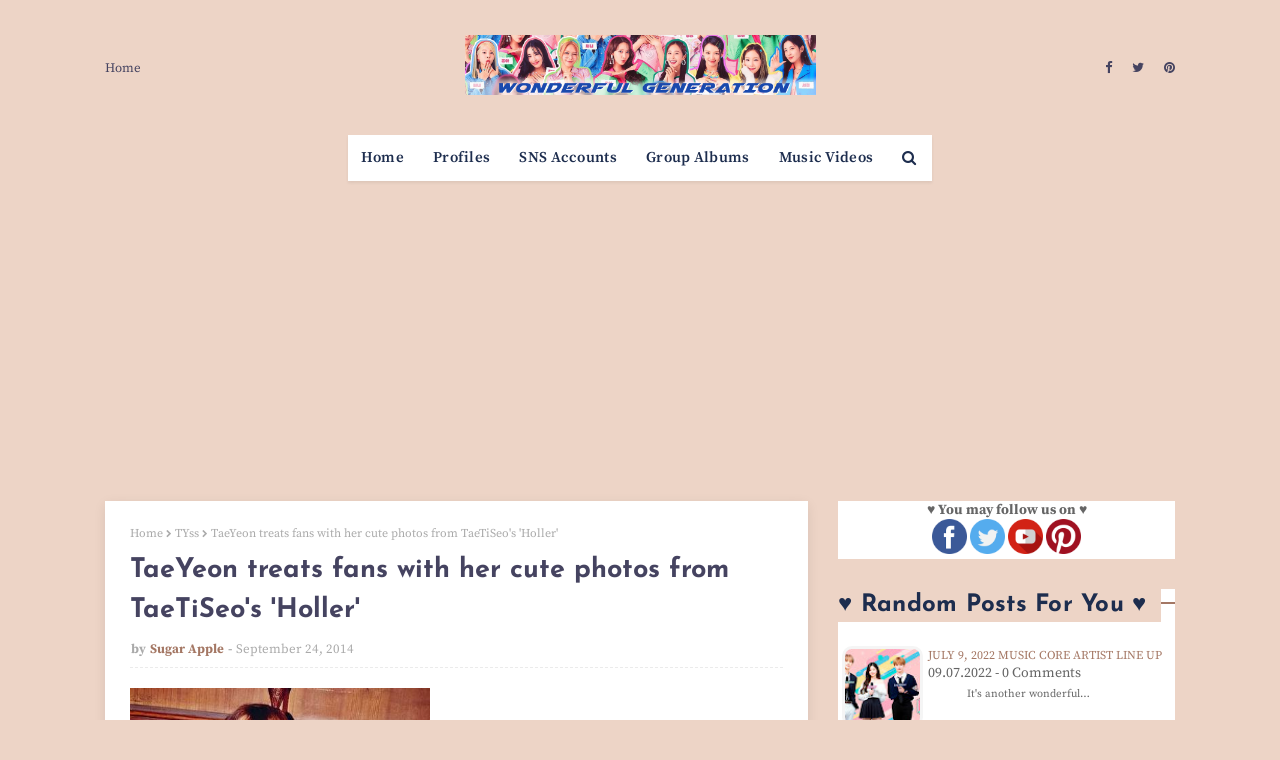

--- FILE ---
content_type: text/html; charset=utf-8
request_url: https://www.google.com/recaptcha/api2/aframe
body_size: 266
content:
<!DOCTYPE HTML><html><head><meta http-equiv="content-type" content="text/html; charset=UTF-8"></head><body><script nonce="3ixdl-DI8cE5nOi-xIKHkg">/** Anti-fraud and anti-abuse applications only. See google.com/recaptcha */ try{var clients={'sodar':'https://pagead2.googlesyndication.com/pagead/sodar?'};window.addEventListener("message",function(a){try{if(a.source===window.parent){var b=JSON.parse(a.data);var c=clients[b['id']];if(c){var d=document.createElement('img');d.src=c+b['params']+'&rc='+(localStorage.getItem("rc::a")?sessionStorage.getItem("rc::b"):"");window.document.body.appendChild(d);sessionStorage.setItem("rc::e",parseInt(sessionStorage.getItem("rc::e")||0)+1);localStorage.setItem("rc::h",'1764352094267');}}}catch(b){}});window.parent.postMessage("_grecaptcha_ready", "*");}catch(b){}</script></body></html>

--- FILE ---
content_type: text/javascript; charset=UTF-8
request_url: https://www.wgsnsdfx.com/feeds/posts/default?alt=json-in-script&start-index=1236&max-results=1&callback=random_posts
body_size: 2963
content:
// API callback
random_posts({"version":"1.0","encoding":"UTF-8","feed":{"xmlns":"http://www.w3.org/2005/Atom","xmlns$openSearch":"http://a9.com/-/spec/opensearchrss/1.0/","xmlns$blogger":"http://schemas.google.com/blogger/2008","xmlns$georss":"http://www.georss.org/georss","xmlns$gd":"http://schemas.google.com/g/2005","xmlns$thr":"http://purl.org/syndication/thread/1.0","id":{"$t":"tag:blogger.com,1999:blog-11458747768140768"},"updated":{"$t":"2025-11-28T10:30:26.110+08:00"},"category":[{"term":"SNSD"},{"term":"Pictures"},{"term":"Taeyeon"},{"term":"f(x)"},{"term":"Tiffany"},{"term":"Seohyun"},{"term":"Sooyoung"},{"term":"Yuri"},{"term":"Jessica"},{"term":"Hyoyeon"},{"term":"YoonA"},{"term":"xolovestephi"},{"term":"Wonder Girls"},{"term":"TYss"},{"term":"syofgg"},{"term":"syjessica"},{"term":"sjh"},{"term":"Sunny"},{"term":"yulyulk"},{"term":"Amazing Saturday"},{"term":"whyo"},{"term":"Amber"},{"term":"Krystal"},{"term":"K-Pop"},{"term":"Sunmi"},{"term":"Luna"},{"term":"Victoria"},{"term":"Sunnynight"},{"term":"TaeTiSeo"},{"term":"limyoona"},{"term":"ajol"},{"term":"Lyrics"},{"term":"Airport Fashion"},{"term":"Lim"},{"term":"Vic"},{"term":"Sunyoung"},{"term":"Yubin"},{"term":"Yeeun"},{"term":"wglim"},{"term":"vousmevoyez"},{"term":"Sulli"},{"term":"miyayeah"},{"term":"LH\u0026YT"},{"term":"Phantasia"},{"term":"Holler"},{"term":"hatfelt"},{"term":"Jinri"},{"term":"This Day"},{"term":"Party"},{"term":"Yubs"},{"term":"I"},{"term":"Jessica Land"},{"term":"IJWD"},{"term":"My Voice"},{"term":"SMTown"},{"term":"Dear Santa"},{"term":"4walls"},{"term":"Yuri Winning Recipe"},{"term":"Blanc"},{"term":"Red Light"},{"term":"Store"},{"term":"FM Date"},{"term":"Private Life"},{"term":"Dessert"},{"term":"Featured Posts"},{"term":"Heart a Tag"},{"term":"Sohee"},{"term":"With Love J"},{"term":"Channel SNSD"},{"term":"Holiday Night"},{"term":"Bossam"},{"term":"Don't Say No"},{"term":"INF"},{"term":"Catch Me If You Can"},{"term":"CF"},{"term":"SM Station"},{"term":"Soostory"},{"term":"Jinx Lover"},{"term":"Hush"},{"term":"Mixxo"},{"term":"Run On"},{"term":"Sister's Slam Dunk"},{"term":"Why"},{"term":"Anti Fan"},{"term":"Free Somebody"},{"term":"Mamma Mia"},{"term":"Weekend"},{"term":"Sunye"},{"term":"Golden Disk Awards"},{"term":"K2"},{"term":"Sistar"},{"term":"Casio"},{"term":"GWTW"},{"term":"IYWUM"},{"term":"Soshi TamTam"},{"term":"Forever1"},{"term":"Local Hero"},{"term":"Showterview"},{"term":"WTP"},{"term":"Why So Lonely"},{"term":"Big Mouth"},{"term":"GJ"},{"term":"GWZY"},{"term":"Police University"},{"term":"Search"},{"term":"V"},{"term":"Crazy Love"},{"term":"Dimension 4 Concert"},{"term":"Girls Planet"},{"term":"Legendary"},{"term":"Butterfly Kiss"},{"term":"Pporappippam"},{"term":"Rain"},{"term":"Second"},{"term":"What Do I Call You"},{"term":"Taeng9Cam"},{"term":"100MLike"},{"term":"CK"},{"term":"MySpringDays"},{"term":"Oh!GG"},{"term":"Squad 38"},{"term":"Beauty Bible"},{"term":"Breakfast"},{"term":"MiuMiu"},{"term":"TT"},{"term":"YCSWU"},{"term":"MyLovelyGirl"},{"term":"Spicy"},{"term":"Tail"},{"term":"Girls for Rest"},{"term":"GirlsSpkOut"},{"term":"Good Girl"},{"term":"IdeaPanda"},{"term":"LQ"},{"term":"Miracle"},{"term":"Moral Sense"},{"term":"Tense"},{"term":"INVU"},{"term":"EH"},{"term":"H:Connect"},{"term":"MAPS"},{"term":"APIEU"},{"term":"Barrel"},{"term":"Confidential Assignment"},{"term":"IPKN"},{"term":"MMTG"},{"term":"Petkage"},{"term":"Unnie Beauty Carpool"},{"term":"YouQuiz"},{"term":"Audi"},{"term":"Jeju Samdasoo"},{"term":"OST"},{"term":"Trend Record"},{"term":"DEEP"},{"term":"Fan Letter"},{"term":"Happy"},{"term":"I Got Love"},{"term":"Queendom"},{"term":"Singin in the Rain"},{"term":"Sword and Magic"},{"term":"Tamna Hyo"},{"term":"Crocs"},{"term":"IBC"},{"term":"SNS Accounts"},{"term":"Bandit"},{"term":"Dooe"},{"term":"Reborn Rich"},{"term":"SOTN"},{"term":"Sooyoung Talk Show"},{"term":"Unpretty Rapstar"},{"term":"banila co."},{"term":"Charging Crystals"},{"term":"Group Albums"},{"term":"Group MVs"},{"term":"MinSunye"},{"term":"Profiles"},{"term":"RealWG"},{"term":"Seohyun Vlogs"},{"term":"TheTTS"},{"term":"TheZone"},{"term":"11:11"},{"term":"Korean 101"},{"term":"RW"},{"term":"TaengLog"},{"term":"Taeyeon Forest"},{"term":"it MICHAA"},{"term":"jw"},{"term":"2022 Line Up"},{"term":"Beauty Talk"},{"term":"Good"},{"term":"K-Spotlight"},{"term":"Lolo"},{"term":"M! Countdown October 20"},{"term":"Seohyun It Michaa"},{"term":"Yuri's Table"},{"term":"xx"}],"title":{"type":"text","$t":"Wonderful Generation"},"subtitle":{"type":"html","$t":"Daily source for SNSD \/ Girls Generation news, Instagram \/ Twitter updates, and Korean drama recaps!"},"link":[{"rel":"http://schemas.google.com/g/2005#feed","type":"application/atom+xml","href":"https:\/\/www.wgsnsdfx.com\/feeds\/posts\/default"},{"rel":"self","type":"application/atom+xml","href":"https:\/\/www.blogger.com\/feeds\/11458747768140768\/posts\/default?alt=json-in-script\u0026start-index=1236\u0026max-results=1"},{"rel":"alternate","type":"text/html","href":"https:\/\/www.wgsnsdfx.com\/"},{"rel":"hub","href":"http://pubsubhubbub.appspot.com/"},{"rel":"previous","type":"application/atom+xml","href":"https:\/\/www.blogger.com\/feeds\/11458747768140768\/posts\/default?alt=json-in-script\u0026start-index=1235\u0026max-results=1"},{"rel":"next","type":"application/atom+xml","href":"https:\/\/www.blogger.com\/feeds\/11458747768140768\/posts\/default?alt=json-in-script\u0026start-index=1237\u0026max-results=1"}],"author":[{"name":{"$t":"Unknown"},"email":{"$t":"noreply@blogger.com"},"gd$image":{"rel":"http://schemas.google.com/g/2005#thumbnail","width":"16","height":"16","src":"https:\/\/img1.blogblog.com\/img\/b16-rounded.gif"}}],"generator":{"version":"7.00","uri":"http://www.blogger.com","$t":"Blogger"},"openSearch$totalResults":{"$t":"11120"},"openSearch$startIndex":{"$t":"1236"},"openSearch$itemsPerPage":{"$t":"1"},"entry":[{"id":{"$t":"tag:blogger.com,1999:blog-11458747768140768.post-654039026735085437"},"published":{"$t":"2021-12-23T16:19:00.006+08:00"},"updated":{"$t":"2021-12-23T16:19:53.790+08:00"},"category":[{"scheme":"http://www.blogger.com/atom/ns#","term":"Pictures"},{"scheme":"http://www.blogger.com/atom/ns#","term":"Seohyun"},{"scheme":"http://www.blogger.com/atom/ns#","term":"sjh"},{"scheme":"http://www.blogger.com/atom/ns#","term":"SNSD"}],"title":{"type":"text","$t":"Happy Holiday from SNSD Seohyun!"},"content":{"type":"html","$t":"\u003Cp style=\"text-align: center;\"\u003E \u003Cb\u003E\u003Ca href=\"https:\/\/blogger.googleusercontent.com\/img\/a\/AVvXsEgK_L-xAaqDSLq6WIraAHPoLBFIfw2IxqXelNQXUoV_4RmzHN_10ozCwBLBwt6sC6aEIZPR7kD0M9sv96rv8LDPgv5uqpYhHVraA4ag6Mr3TZMeB1hVNbqLDfoQ8yvBkH84dx0ISzKSTpE_8fLdmX1qTSrIBBz-c_9jIVhwLM0PRDJJqNYkezhqHxY=s1347\" style=\"margin-left: 1em; margin-right: 1em;\"\u003E\u003Cimg border=\"0\" data-original-height=\"1347\" data-original-width=\"1080\" height=\"640\" src=\"https:\/\/blogger.googleusercontent.com\/img\/a\/AVvXsEgK_L-xAaqDSLq6WIraAHPoLBFIfw2IxqXelNQXUoV_4RmzHN_10ozCwBLBwt6sC6aEIZPR7kD0M9sv96rv8LDPgv5uqpYhHVraA4ag6Mr3TZMeB1hVNbqLDfoQ8yvBkH84dx0ISzKSTpE_8fLdmX1qTSrIBBz-c_9jIVhwLM0PRDJJqNYkezhqHxY=w514-h640\" width=\"514\"\u003E\u003C\/a\u003E\u003C\/b\u003E\u003C\/p\u003E\u003Cp\u003EHappy Holidays!\u003C\/p\u003E\u003Cp\u003ETogether with Prada, here is\u003Cb\u003E SNSD\u0026#39;s Seohyun \u003C\/b\u003Esending in her holiday greeting~\u003Cbr\u003E\u003C\/p\u003E\u003Cp style=\"text-align: center;\"\u003E \u003Cb\u003E\u0026quot;Happy holiday with prada ❤️\u0026quot;\u003C\/b\u003E\u003C\/p\u003E\u003Cp style=\"text-align: center;\"\u003E\u003Cb\u003E\u003C\/b\u003E\u003C\/p\u003E\u003Cdiv class=\"separator\" style=\"clear: both; text-align: center;\"\u003E\u003Cb\u003E\u003Ca href=\"https:\/\/blogger.googleusercontent.com\/img\/a\/AVvXsEhdG72M1jOg13sjhIBcONQkdxjuCoqWG3OEnReF0Z6pf1H9D7zgJ_UYfQEjd7nGSiSidBeIPr-2D-uY3xRF7qkAH_bwVr9YWchFxDxCJH1UCbIPv5AjtY1doEx2DhfmqSrB07hZgXMwdY7uNtujwXRBo69dv7Yv6U5TPBEcO8N0MmP9fFu2ONEIbEM=s1341\" imageanchor=\"1\" style=\"margin-left: 1em; margin-right: 1em;\"\u003E\u003Cimg border=\"0\" data-original-height=\"1341\" data-original-width=\"1080\" height=\"640\" src=\"https:\/\/blogger.googleusercontent.com\/img\/a\/AVvXsEhdG72M1jOg13sjhIBcONQkdxjuCoqWG3OEnReF0Z6pf1H9D7zgJ_UYfQEjd7nGSiSidBeIPr-2D-uY3xRF7qkAH_bwVr9YWchFxDxCJH1UCbIPv5AjtY1doEx2DhfmqSrB07hZgXMwdY7uNtujwXRBo69dv7Yv6U5TPBEcO8N0MmP9fFu2ONEIbEM=w516-h640\" width=\"516\"\u003E\u003C\/a\u003E\u003C\/b\u003E\u003C\/div\u003E\u003Cb\u003E\u003Cbr\u003E\u003Cdiv class=\"separator\" style=\"clear: both; text-align: center;\"\u003E\u003Ca href=\"https:\/\/blogger.googleusercontent.com\/img\/a\/AVvXsEiAaxUyahartaVjDdVlynznAJxolmhUKJqptuujniLLcvmX1h7BmSgasrqlZeOLmRMALgxH46juUpWKFLKKlzuwExdQjY-CuqK1xFImdiKOE-7xizLFGVPaKdX0BaTtRHMYzYM4PamFw7h0zjJv9qQtMKLA3k9LIOAhJtIoAGUU2eAn0Mc6s0Qao2o=s1347\" imageanchor=\"1\" style=\"margin-left: 1em; margin-right: 1em;\"\u003E\u003Cimg border=\"0\" data-original-height=\"1347\" data-original-width=\"1080\" height=\"640\" src=\"https:\/\/blogger.googleusercontent.com\/img\/a\/AVvXsEiAaxUyahartaVjDdVlynznAJxolmhUKJqptuujniLLcvmX1h7BmSgasrqlZeOLmRMALgxH46juUpWKFLKKlzuwExdQjY-CuqK1xFImdiKOE-7xizLFGVPaKdX0BaTtRHMYzYM4PamFw7h0zjJv9qQtMKLA3k9LIOAhJtIoAGUU2eAn0Mc6s0Qao2o=w514-h640\" width=\"514\"\u003E\u003C\/a\u003E\u003C\/div\u003E\u003Cbr\u003E\u003C\/b\u003E\u003Ca href=\"https:\/\/www.wgsnsdfx.com\/2021\/12\/holiday-snsd-seohyun.html#more\"\u003ERead More\u003C\/a\u003E\u003Cdiv class=\"blogger-post-footer\"\u003EHi! This is just a summary, please visit us at https:\/\/www.wgsnsdfx.com for the full post.\u003C\/div\u003E"},"link":[{"rel":"replies","type":"application/atom+xml","href":"https:\/\/www.wgsnsdfx.com\/feeds\/654039026735085437\/comments\/default","title":"Post Comments"},{"rel":"replies","type":"text/html","href":"https:\/\/www.wgsnsdfx.com\/2021\/12\/holiday-snsd-seohyun.html#comment-form","title":"0 Comments"},{"rel":"edit","type":"application/atom+xml","href":"https:\/\/www.blogger.com\/feeds\/11458747768140768\/posts\/default\/654039026735085437"},{"rel":"self","type":"application/atom+xml","href":"https:\/\/www.blogger.com\/feeds\/11458747768140768\/posts\/default\/654039026735085437"},{"rel":"alternate","type":"text/html","href":"https:\/\/www.wgsnsdfx.com\/2021\/12\/holiday-snsd-seohyun.html","title":"Happy Holiday from SNSD Seohyun!"}],"author":[{"name":{"$t":"Unknown"},"email":{"$t":"noreply@blogger.com"},"gd$image":{"rel":"http://schemas.google.com/g/2005#thumbnail","width":"16","height":"16","src":"https:\/\/img1.blogblog.com\/img\/b16-rounded.gif"}}],"media$thumbnail":{"xmlns$media":"http://search.yahoo.com/mrss/","url":"https:\/\/blogger.googleusercontent.com\/img\/a\/AVvXsEgK_L-xAaqDSLq6WIraAHPoLBFIfw2IxqXelNQXUoV_4RmzHN_10ozCwBLBwt6sC6aEIZPR7kD0M9sv96rv8LDPgv5uqpYhHVraA4ag6Mr3TZMeB1hVNbqLDfoQ8yvBkH84dx0ISzKSTpE_8fLdmX1qTSrIBBz-c_9jIVhwLM0PRDJJqNYkezhqHxY=s72-w514-h640-c","height":"72","width":"72"},"thr$total":{"$t":"0"}}]}});

--- FILE ---
content_type: text/javascript; charset=UTF-8
request_url: https://www.wgsnsdfx.com/feeds/posts/default?alt=json-in-script&start-index=7119&max-results=1&callback=random_posts
body_size: 2872
content:
// API callback
random_posts({"version":"1.0","encoding":"UTF-8","feed":{"xmlns":"http://www.w3.org/2005/Atom","xmlns$openSearch":"http://a9.com/-/spec/opensearchrss/1.0/","xmlns$blogger":"http://schemas.google.com/blogger/2008","xmlns$georss":"http://www.georss.org/georss","xmlns$gd":"http://schemas.google.com/g/2005","xmlns$thr":"http://purl.org/syndication/thread/1.0","id":{"$t":"tag:blogger.com,1999:blog-11458747768140768"},"updated":{"$t":"2025-11-28T10:30:26.110+08:00"},"category":[{"term":"SNSD"},{"term":"Pictures"},{"term":"Taeyeon"},{"term":"f(x)"},{"term":"Tiffany"},{"term":"Seohyun"},{"term":"Sooyoung"},{"term":"Yuri"},{"term":"Jessica"},{"term":"Hyoyeon"},{"term":"YoonA"},{"term":"xolovestephi"},{"term":"Wonder Girls"},{"term":"TYss"},{"term":"syofgg"},{"term":"syjessica"},{"term":"sjh"},{"term":"Sunny"},{"term":"yulyulk"},{"term":"Amazing Saturday"},{"term":"whyo"},{"term":"Amber"},{"term":"Krystal"},{"term":"K-Pop"},{"term":"Sunmi"},{"term":"Luna"},{"term":"Victoria"},{"term":"Sunnynight"},{"term":"TaeTiSeo"},{"term":"limyoona"},{"term":"ajol"},{"term":"Lyrics"},{"term":"Airport Fashion"},{"term":"Lim"},{"term":"Vic"},{"term":"Sunyoung"},{"term":"Yubin"},{"term":"Yeeun"},{"term":"wglim"},{"term":"vousmevoyez"},{"term":"Sulli"},{"term":"miyayeah"},{"term":"LH\u0026YT"},{"term":"Phantasia"},{"term":"Holler"},{"term":"hatfelt"},{"term":"Jinri"},{"term":"This Day"},{"term":"Party"},{"term":"Yubs"},{"term":"I"},{"term":"Jessica Land"},{"term":"IJWD"},{"term":"My Voice"},{"term":"SMTown"},{"term":"Dear Santa"},{"term":"4walls"},{"term":"Yuri Winning Recipe"},{"term":"Blanc"},{"term":"Red Light"},{"term":"Store"},{"term":"FM Date"},{"term":"Private Life"},{"term":"Dessert"},{"term":"Featured Posts"},{"term":"Heart a Tag"},{"term":"Sohee"},{"term":"With Love J"},{"term":"Channel SNSD"},{"term":"Holiday Night"},{"term":"Bossam"},{"term":"Don't Say No"},{"term":"INF"},{"term":"Catch Me If You Can"},{"term":"CF"},{"term":"SM Station"},{"term":"Soostory"},{"term":"Jinx Lover"},{"term":"Hush"},{"term":"Mixxo"},{"term":"Run On"},{"term":"Sister's Slam Dunk"},{"term":"Why"},{"term":"Anti Fan"},{"term":"Free Somebody"},{"term":"Mamma Mia"},{"term":"Weekend"},{"term":"Sunye"},{"term":"Golden Disk Awards"},{"term":"K2"},{"term":"Sistar"},{"term":"Casio"},{"term":"GWTW"},{"term":"IYWUM"},{"term":"Soshi TamTam"},{"term":"Forever1"},{"term":"Local Hero"},{"term":"Showterview"},{"term":"WTP"},{"term":"Why So Lonely"},{"term":"Big Mouth"},{"term":"GJ"},{"term":"GWZY"},{"term":"Police University"},{"term":"Search"},{"term":"V"},{"term":"Crazy Love"},{"term":"Dimension 4 Concert"},{"term":"Girls Planet"},{"term":"Legendary"},{"term":"Butterfly Kiss"},{"term":"Pporappippam"},{"term":"Rain"},{"term":"Second"},{"term":"What Do I Call You"},{"term":"Taeng9Cam"},{"term":"100MLike"},{"term":"CK"},{"term":"MySpringDays"},{"term":"Oh!GG"},{"term":"Squad 38"},{"term":"Beauty Bible"},{"term":"Breakfast"},{"term":"MiuMiu"},{"term":"TT"},{"term":"YCSWU"},{"term":"MyLovelyGirl"},{"term":"Spicy"},{"term":"Tail"},{"term":"Girls for Rest"},{"term":"GirlsSpkOut"},{"term":"Good Girl"},{"term":"IdeaPanda"},{"term":"LQ"},{"term":"Miracle"},{"term":"Moral Sense"},{"term":"Tense"},{"term":"INVU"},{"term":"EH"},{"term":"H:Connect"},{"term":"MAPS"},{"term":"APIEU"},{"term":"Barrel"},{"term":"Confidential Assignment"},{"term":"IPKN"},{"term":"MMTG"},{"term":"Petkage"},{"term":"Unnie Beauty Carpool"},{"term":"YouQuiz"},{"term":"Audi"},{"term":"Jeju Samdasoo"},{"term":"OST"},{"term":"Trend Record"},{"term":"DEEP"},{"term":"Fan Letter"},{"term":"Happy"},{"term":"I Got Love"},{"term":"Queendom"},{"term":"Singin in the Rain"},{"term":"Sword and Magic"},{"term":"Tamna Hyo"},{"term":"Crocs"},{"term":"IBC"},{"term":"SNS Accounts"},{"term":"Bandit"},{"term":"Dooe"},{"term":"Reborn Rich"},{"term":"SOTN"},{"term":"Sooyoung Talk Show"},{"term":"Unpretty Rapstar"},{"term":"banila co."},{"term":"Charging Crystals"},{"term":"Group Albums"},{"term":"Group MVs"},{"term":"MinSunye"},{"term":"Profiles"},{"term":"RealWG"},{"term":"Seohyun Vlogs"},{"term":"TheTTS"},{"term":"TheZone"},{"term":"11:11"},{"term":"Korean 101"},{"term":"RW"},{"term":"TaengLog"},{"term":"Taeyeon Forest"},{"term":"it MICHAA"},{"term":"jw"},{"term":"2022 Line Up"},{"term":"Beauty Talk"},{"term":"Good"},{"term":"K-Spotlight"},{"term":"Lolo"},{"term":"M! Countdown October 20"},{"term":"Seohyun It Michaa"},{"term":"Yuri's Table"},{"term":"xx"}],"title":{"type":"text","$t":"Wonderful Generation"},"subtitle":{"type":"html","$t":"Daily source for SNSD \/ Girls Generation news, Instagram \/ Twitter updates, and Korean drama recaps!"},"link":[{"rel":"http://schemas.google.com/g/2005#feed","type":"application/atom+xml","href":"https:\/\/www.wgsnsdfx.com\/feeds\/posts\/default"},{"rel":"self","type":"application/atom+xml","href":"https:\/\/www.blogger.com\/feeds\/11458747768140768\/posts\/default?alt=json-in-script\u0026start-index=7119\u0026max-results=1"},{"rel":"alternate","type":"text/html","href":"https:\/\/www.wgsnsdfx.com\/"},{"rel":"hub","href":"http://pubsubhubbub.appspot.com/"},{"rel":"previous","type":"application/atom+xml","href":"https:\/\/www.blogger.com\/feeds\/11458747768140768\/posts\/default?alt=json-in-script\u0026start-index=7118\u0026max-results=1"},{"rel":"next","type":"application/atom+xml","href":"https:\/\/www.blogger.com\/feeds\/11458747768140768\/posts\/default?alt=json-in-script\u0026start-index=7120\u0026max-results=1"}],"author":[{"name":{"$t":"Unknown"},"email":{"$t":"noreply@blogger.com"},"gd$image":{"rel":"http://schemas.google.com/g/2005#thumbnail","width":"16","height":"16","src":"https:\/\/img1.blogblog.com\/img\/b16-rounded.gif"}}],"generator":{"version":"7.00","uri":"http://www.blogger.com","$t":"Blogger"},"openSearch$totalResults":{"$t":"11120"},"openSearch$startIndex":{"$t":"7119"},"openSearch$itemsPerPage":{"$t":"1"},"entry":[{"id":{"$t":"tag:blogger.com,1999:blog-11458747768140768.post-7830222848809699186"},"published":{"$t":"2015-12-12T17:04:00.000+08:00"},"updated":{"$t":"2015-12-12T17:04:40.965+08:00"},"category":[{"scheme":"http://www.blogger.com/atom/ns#","term":"hatfelt"},{"scheme":"http://www.blogger.com/atom/ns#","term":"Pictures"},{"scheme":"http://www.blogger.com/atom/ns#","term":"Wonder Girls"},{"scheme":"http://www.blogger.com/atom/ns#","term":"Yeeun"}],"title":{"type":"text","$t":"Wonder Girls' YeEun posed for a SelCa with her brother YoSeb"},"content":{"type":"html","$t":"\u003Cimg border=\"0\" height=\"250\" src=\"https:\/\/blogger.googleusercontent.com\/img\/b\/R29vZ2xl\/AVvXsEjaUjiCv7WRsmBe9_0SP6NvQTbb5DLVZTQQXxGcTzPQVQT9e949kcpFNrF0iLBqZP714I6rGkAPABrE7hedsV0t7lL_YhHhkBpttRPR_HZRwhQXsPgOhL6fo0d8m4OrP96AXXXmkbg_bw\/s400\/wonder+girls+yeeun+%25282%2529.jpg\" width=\"300\"\u003E\u003Cbr\u003E\n\u003Cdiv style=\"text-align: justify;\"\u003EThey maybe channeling the couple look but don\u0026#39;t be surprised, he\u0026#39;s the younger brother of \u003Cb\u003EWonder Girls\u0026#39; YeEun\u003C\/b\u003E named \u003Cb\u003EYoSeb\u003C\/b\u003E.\u003C\/div\u003E\u003Cbr\u003E\n\u003Cdiv style=\"text-align: justify;\"\u003ECheck out their beautiful photo below where \u003Cb\u003EYeEun\u003C\/b\u003E shared, \u0026quot;\u003Cb\u003ECouple look #SoldierSeb-ie♥♥ #Vacation\u003C\/b\u003E\u0026quot;~\u003C\/div\u003E\u003Cbr\u003E\n\u003Cdiv class=\"separator\" style=\"clear: both; text-align: center;\"\u003E\u003Ca href=\"https:\/\/blogger.googleusercontent.com\/img\/b\/R29vZ2xl\/AVvXsEiqwdvc5J5PweMCXLmP0ET8o7-r8bf9eNXcnEi2VjbbugWWK5eXoOe6jmywALNXFWbHlvCsX0wKO74E8-QaORbABceeht10F-627qq1ap2VS2TStl4mHRWDj3Zw5dzlpeawJcTX6zGFRg\/s1600\/wonder+girls+yeeun+%25281%2529.jpg\" imageanchor=\"1\" style=\"margin-left: 1em; margin-right: 1em;\"\u003E\u003Cimg border=\"0\" height=\"640\" src=\"https:\/\/blogger.googleusercontent.com\/img\/b\/R29vZ2xl\/AVvXsEiqwdvc5J5PweMCXLmP0ET8o7-r8bf9eNXcnEi2VjbbugWWK5eXoOe6jmywALNXFWbHlvCsX0wKO74E8-QaORbABceeht10F-627qq1ap2VS2TStl4mHRWDj3Zw5dzlpeawJcTX6zGFRg\/s640\/wonder+girls+yeeun+%25281%2529.jpg\" width=\"640\"\u003E\u003C\/a\u003E\u003C\/div\u003E\u003Cbr\u003E\n\u003Cdiv style=\"text-align: right;\"\u003E\u003Cb\u003E\u003Cspan style=\"font-size: x-large;\"\u003E♥ \u003Cu\u003E\u003Ca href=\"http:\/\/www.wgsnsdfx.com\/search\/label\/hatfelt\" target=\"_blank\"\u003EMore of YeEun\u0026#39;s updates here\u003C\/a\u003E\u003C\/u\u003E\u003C\/span\u003E\u003C\/b\u003E\u003C\/div\u003E\u003Ca href=\"https:\/\/www.wgsnsdfx.com\/2015\/12\/wonder-girls-yeeun-with-brother-yoseb.html#more\"\u003ERead More\u003C\/a\u003E\u003Cdiv class=\"blogger-post-footer\"\u003EHi! This is just a summary, please visit us at https:\/\/www.wgsnsdfx.com for the full post.\u003C\/div\u003E"},"link":[{"rel":"replies","type":"application/atom+xml","href":"https:\/\/www.wgsnsdfx.com\/feeds\/7830222848809699186\/comments\/default","title":"Post Comments"},{"rel":"replies","type":"text/html","href":"https:\/\/www.wgsnsdfx.com\/2015\/12\/wonder-girls-yeeun-with-brother-yoseb.html#comment-form","title":"0 Comments"},{"rel":"edit","type":"application/atom+xml","href":"https:\/\/www.blogger.com\/feeds\/11458747768140768\/posts\/default\/7830222848809699186"},{"rel":"self","type":"application/atom+xml","href":"https:\/\/www.blogger.com\/feeds\/11458747768140768\/posts\/default\/7830222848809699186"},{"rel":"alternate","type":"text/html","href":"https:\/\/www.wgsnsdfx.com\/2015\/12\/wonder-girls-yeeun-with-brother-yoseb.html","title":"Wonder Girls' YeEun posed for a SelCa with her brother YoSeb"}],"author":[{"name":{"$t":"Unknown"},"email":{"$t":"noreply@blogger.com"},"gd$image":{"rel":"http://schemas.google.com/g/2005#thumbnail","width":"16","height":"16","src":"https:\/\/img1.blogblog.com\/img\/b16-rounded.gif"}}],"media$thumbnail":{"xmlns$media":"http://search.yahoo.com/mrss/","url":"https:\/\/blogger.googleusercontent.com\/img\/b\/R29vZ2xl\/AVvXsEjaUjiCv7WRsmBe9_0SP6NvQTbb5DLVZTQQXxGcTzPQVQT9e949kcpFNrF0iLBqZP714I6rGkAPABrE7hedsV0t7lL_YhHhkBpttRPR_HZRwhQXsPgOhL6fo0d8m4OrP96AXXXmkbg_bw\/s72-c\/wonder+girls+yeeun+%25282%2529.jpg","height":"72","width":"72"},"thr$total":{"$t":"0"}}]}});

--- FILE ---
content_type: text/javascript; charset=UTF-8
request_url: https://www.wgsnsdfx.com/feeds/posts/default?alt=json-in-script&start-index=10888&max-results=1&callback=random_posts
body_size: 2782
content:
// API callback
random_posts({"version":"1.0","encoding":"UTF-8","feed":{"xmlns":"http://www.w3.org/2005/Atom","xmlns$openSearch":"http://a9.com/-/spec/opensearchrss/1.0/","xmlns$blogger":"http://schemas.google.com/blogger/2008","xmlns$georss":"http://www.georss.org/georss","xmlns$gd":"http://schemas.google.com/g/2005","xmlns$thr":"http://purl.org/syndication/thread/1.0","id":{"$t":"tag:blogger.com,1999:blog-11458747768140768"},"updated":{"$t":"2025-11-28T10:30:26.110+08:00"},"category":[{"term":"SNSD"},{"term":"Pictures"},{"term":"Taeyeon"},{"term":"f(x)"},{"term":"Tiffany"},{"term":"Seohyun"},{"term":"Sooyoung"},{"term":"Yuri"},{"term":"Jessica"},{"term":"Hyoyeon"},{"term":"YoonA"},{"term":"xolovestephi"},{"term":"Wonder Girls"},{"term":"TYss"},{"term":"syofgg"},{"term":"syjessica"},{"term":"sjh"},{"term":"Sunny"},{"term":"yulyulk"},{"term":"Amazing Saturday"},{"term":"whyo"},{"term":"Amber"},{"term":"Krystal"},{"term":"K-Pop"},{"term":"Sunmi"},{"term":"Luna"},{"term":"Victoria"},{"term":"Sunnynight"},{"term":"TaeTiSeo"},{"term":"limyoona"},{"term":"ajol"},{"term":"Lyrics"},{"term":"Airport Fashion"},{"term":"Lim"},{"term":"Vic"},{"term":"Sunyoung"},{"term":"Yubin"},{"term":"Yeeun"},{"term":"wglim"},{"term":"vousmevoyez"},{"term":"Sulli"},{"term":"miyayeah"},{"term":"LH\u0026YT"},{"term":"Phantasia"},{"term":"Holler"},{"term":"hatfelt"},{"term":"Jinri"},{"term":"This Day"},{"term":"Party"},{"term":"Yubs"},{"term":"I"},{"term":"Jessica Land"},{"term":"IJWD"},{"term":"My Voice"},{"term":"SMTown"},{"term":"Dear Santa"},{"term":"4walls"},{"term":"Yuri Winning Recipe"},{"term":"Blanc"},{"term":"Red Light"},{"term":"Store"},{"term":"FM Date"},{"term":"Private Life"},{"term":"Dessert"},{"term":"Featured Posts"},{"term":"Heart a Tag"},{"term":"Sohee"},{"term":"With Love J"},{"term":"Channel SNSD"},{"term":"Holiday Night"},{"term":"Bossam"},{"term":"Don't Say No"},{"term":"INF"},{"term":"Catch Me If You Can"},{"term":"CF"},{"term":"SM Station"},{"term":"Soostory"},{"term":"Jinx Lover"},{"term":"Hush"},{"term":"Mixxo"},{"term":"Run On"},{"term":"Sister's Slam Dunk"},{"term":"Why"},{"term":"Anti Fan"},{"term":"Free Somebody"},{"term":"Mamma Mia"},{"term":"Weekend"},{"term":"Sunye"},{"term":"Golden Disk Awards"},{"term":"K2"},{"term":"Sistar"},{"term":"Casio"},{"term":"GWTW"},{"term":"IYWUM"},{"term":"Soshi TamTam"},{"term":"Forever1"},{"term":"Local Hero"},{"term":"Showterview"},{"term":"WTP"},{"term":"Why So Lonely"},{"term":"Big Mouth"},{"term":"GJ"},{"term":"GWZY"},{"term":"Police University"},{"term":"Search"},{"term":"V"},{"term":"Crazy Love"},{"term":"Dimension 4 Concert"},{"term":"Girls Planet"},{"term":"Legendary"},{"term":"Butterfly Kiss"},{"term":"Pporappippam"},{"term":"Rain"},{"term":"Second"},{"term":"What Do I Call You"},{"term":"Taeng9Cam"},{"term":"100MLike"},{"term":"CK"},{"term":"MySpringDays"},{"term":"Oh!GG"},{"term":"Squad 38"},{"term":"Beauty Bible"},{"term":"Breakfast"},{"term":"MiuMiu"},{"term":"TT"},{"term":"YCSWU"},{"term":"MyLovelyGirl"},{"term":"Spicy"},{"term":"Tail"},{"term":"Girls for Rest"},{"term":"GirlsSpkOut"},{"term":"Good Girl"},{"term":"IdeaPanda"},{"term":"LQ"},{"term":"Miracle"},{"term":"Moral Sense"},{"term":"Tense"},{"term":"INVU"},{"term":"EH"},{"term":"H:Connect"},{"term":"MAPS"},{"term":"APIEU"},{"term":"Barrel"},{"term":"Confidential Assignment"},{"term":"IPKN"},{"term":"MMTG"},{"term":"Petkage"},{"term":"Unnie Beauty Carpool"},{"term":"YouQuiz"},{"term":"Audi"},{"term":"Jeju Samdasoo"},{"term":"OST"},{"term":"Trend Record"},{"term":"DEEP"},{"term":"Fan Letter"},{"term":"Happy"},{"term":"I Got Love"},{"term":"Queendom"},{"term":"Singin in the Rain"},{"term":"Sword and Magic"},{"term":"Tamna Hyo"},{"term":"Crocs"},{"term":"IBC"},{"term":"SNS Accounts"},{"term":"Bandit"},{"term":"Dooe"},{"term":"Reborn Rich"},{"term":"SOTN"},{"term":"Sooyoung Talk Show"},{"term":"Unpretty Rapstar"},{"term":"banila co."},{"term":"Charging Crystals"},{"term":"Group Albums"},{"term":"Group MVs"},{"term":"MinSunye"},{"term":"Profiles"},{"term":"RealWG"},{"term":"Seohyun Vlogs"},{"term":"TheTTS"},{"term":"TheZone"},{"term":"11:11"},{"term":"Korean 101"},{"term":"RW"},{"term":"TaengLog"},{"term":"Taeyeon Forest"},{"term":"it MICHAA"},{"term":"jw"},{"term":"2022 Line Up"},{"term":"Beauty Talk"},{"term":"Good"},{"term":"K-Spotlight"},{"term":"Lolo"},{"term":"M! Countdown October 20"},{"term":"Seohyun It Michaa"},{"term":"Yuri's Table"},{"term":"xx"}],"title":{"type":"text","$t":"Wonderful Generation"},"subtitle":{"type":"html","$t":"Daily source for SNSD \/ Girls Generation news, Instagram \/ Twitter updates, and Korean drama recaps!"},"link":[{"rel":"http://schemas.google.com/g/2005#feed","type":"application/atom+xml","href":"https:\/\/www.wgsnsdfx.com\/feeds\/posts\/default"},{"rel":"self","type":"application/atom+xml","href":"https:\/\/www.blogger.com\/feeds\/11458747768140768\/posts\/default?alt=json-in-script\u0026start-index=10888\u0026max-results=1"},{"rel":"alternate","type":"text/html","href":"https:\/\/www.wgsnsdfx.com\/"},{"rel":"hub","href":"http://pubsubhubbub.appspot.com/"},{"rel":"previous","type":"application/atom+xml","href":"https:\/\/www.blogger.com\/feeds\/11458747768140768\/posts\/default?alt=json-in-script\u0026start-index=10887\u0026max-results=1"},{"rel":"next","type":"application/atom+xml","href":"https:\/\/www.blogger.com\/feeds\/11458747768140768\/posts\/default?alt=json-in-script\u0026start-index=10889\u0026max-results=1"}],"author":[{"name":{"$t":"Unknown"},"email":{"$t":"noreply@blogger.com"},"gd$image":{"rel":"http://schemas.google.com/g/2005#thumbnail","width":"16","height":"16","src":"https:\/\/img1.blogblog.com\/img\/b16-rounded.gif"}}],"generator":{"version":"7.00","uri":"http://www.blogger.com","$t":"Blogger"},"openSearch$totalResults":{"$t":"11120"},"openSearch$startIndex":{"$t":"10888"},"openSearch$itemsPerPage":{"$t":"1"},"entry":[{"id":{"$t":"tag:blogger.com,1999:blog-11458747768140768.post-3874779700314764868"},"published":{"$t":"2014-07-18T17:23:00.001+08:00"},"updated":{"$t":"2014-07-18T17:23:39.333+08:00"},"category":[{"scheme":"http://www.blogger.com/atom/ns#","term":"f(x)"},{"scheme":"http://www.blogger.com/atom/ns#","term":"Red Light"}],"title":{"type":"text","$t":"Check out the Cam versions of f(x)'s 'Red Light' performance from last night's M!Countdown"},"content":{"type":"html","$t":"\u003Cimg border=\"0\" src=\"https:\/\/blogger.googleusercontent.com\/img\/b\/R29vZ2xl\/AVvXsEiNlMwHSHUwzzErrureNSkwhaWkSQfLu8YbST4hGwbIH-VCuoH_ShGF0JJoNRhtjLDUbfH5ICW8PGDdEZeeKLGS_3a_tXll4MVDXECZbvuiEsUIm6PR_0NxjRkYhQXMoq0BDZKF_lW_EOw\/s1600\/fx+red+light.jpg\" height=\"250\" width=\"300\" \/\u003E\u003Cbr \/\u003E\n\u003Cdiv style=\"text-align: justify;\"\u003EMnet's CH.MPD is back with another treat for \u003Cb\u003Ef(x)'s\u003C\/b\u003E fans!\u003C\/div\u003E\u003Cbr \/\u003E\n\u003Cdiv style=\"text-align: justify;\"\u003EThat's the cam version of \u003Cb\u003E\u003Cu\u003E\u003Ca href=\"http:\/\/itswgsnsdfx.blogspot.com\/2014\/07\/check-out-fxs-flawless-red-light.html\" target=\"_blank\"\u003Ef(x)'s 'Red Light' performance from yesterday's M!Countdown\u003C\/a\u003E\u003C\/u\u003E\u003C\/b\u003E and you can check out them out below~\u003C\/div\u003E\u003Cbr \/\u003E\n\u003Cb\u003Ef(x) 'Red Light' (Full Shot)\u003C\/b\u003E\u003Cbr \/\u003E\n\u003Cdiv style=\"text-align: center;\"\u003E\u003Ciframe width=\"600\" height=\"360\" src=\"http:\/\/www.youtube.com\/embed\/gvPvisFdYFA?rel=0\u0026cc_load_policy=1\u0026iv_load_policy=3\u0026showinfo=0\" frameborder=\"0\" allowfullscreen\u003E\u003C\/iframe\u003E\u003C\/div\u003E\u003Cbr \/\u003E\n\u003Cb\u003EEncore Stage\u003C\/b\u003E\u003Cbr \/\u003E\n\u003Cdiv style=\"text-align: center;\"\u003E\u003Ciframe width=\"600\" height=\"360\" src=\"http:\/\/www.youtube.com\/embed\/t5ASVGdW8B4?rel=0\u0026cc_load_policy=1\u0026iv_load_policy=3\u0026showinfo=0\" frameborder=\"0\" allowfullscreen\u003E\u003C\/iframe\u003E\u003C\/div\u003E\u003Cbr \/\u003E\n\u003Cb\u003ELuna (Focus)\u003C\/b\u003E\u003Cbr \/\u003E\n\u003Cdiv style=\"text-align: center;\"\u003E\u003Ciframe width=\"600\" height=\"360\" src=\"http:\/\/www.youtube.com\/embed\/-uHfhBshR64?rel=0\u0026cc_load_policy=1\u0026iv_load_policy=3\u0026showinfo=0\" frameborder=\"0\" allowfullscreen\u003E\u003C\/iframe\u003E\u003C\/div\u003E\u003Cbr \/\u003E\n\u003Cb\u003EAmber (Focus)\u003C\/b\u003E\u003Cbr \/\u003E\n\u003Cdiv style=\"text-align: center;\"\u003E\u003Ciframe width=\"600\" height=\"360\" src=\"http:\/\/www.youtube.com\/embed\/D7jjpmQZPcg?rel=0\u0026cc_load_policy=1\u0026iv_load_policy=3\u0026showinfo=0\" frameborder=\"0\" allowfullscreen\u003E\u003C\/iframe\u003E\u003C\/div\u003E\u003Cbr \/\u003E\n\u003Cdiv style=\"text-align: center;\"\u003E\u003Cb\u003E\u003Cspan style=\"font-size: x-large;\"\u003E♥ \u003Cu\u003E\u003Ca href=\"http:\/\/itswgsnsdfx.blogspot.com\/2014\/07\/check-out-fxs-flawless-red-light.html\" target=\"_blank\"\u003EWatch f(x)'s official 'Red Light' performance here\u003C\/a\u003E\u003C\/u\u003E\u003C\/span\u003E\u003C\/b\u003E\u003C\/div\u003E\u003Cdiv class=\"blogger-post-footer\"\u003EHi! This is just a summary, please visit us at https:\/\/www.wgsnsdfx.com for the full post.\u003C\/div\u003E"},"link":[{"rel":"replies","type":"application/atom+xml","href":"https:\/\/www.wgsnsdfx.com\/feeds\/3874779700314764868\/comments\/default","title":"Post Comments"},{"rel":"replies","type":"text/html","href":"https:\/\/www.wgsnsdfx.com\/2014\/07\/check-out-cam-versions-of-fxs-red-light.html#comment-form","title":"0 Comments"},{"rel":"edit","type":"application/atom+xml","href":"https:\/\/www.blogger.com\/feeds\/11458747768140768\/posts\/default\/3874779700314764868"},{"rel":"self","type":"application/atom+xml","href":"https:\/\/www.blogger.com\/feeds\/11458747768140768\/posts\/default\/3874779700314764868"},{"rel":"alternate","type":"text/html","href":"https:\/\/www.wgsnsdfx.com\/2014\/07\/check-out-cam-versions-of-fxs-red-light.html","title":"Check out the Cam versions of f(x)'s 'Red Light' performance from last night's M!Countdown"}],"author":[{"name":{"$t":"Unknown"},"email":{"$t":"noreply@blogger.com"},"gd$image":{"rel":"http://schemas.google.com/g/2005#thumbnail","width":"16","height":"16","src":"https:\/\/img1.blogblog.com\/img\/b16-rounded.gif"}}],"media$thumbnail":{"xmlns$media":"http://search.yahoo.com/mrss/","url":"https:\/\/blogger.googleusercontent.com\/img\/b\/R29vZ2xl\/AVvXsEiNlMwHSHUwzzErrureNSkwhaWkSQfLu8YbST4hGwbIH-VCuoH_ShGF0JJoNRhtjLDUbfH5ICW8PGDdEZeeKLGS_3a_tXll4MVDXECZbvuiEsUIm6PR_0NxjRkYhQXMoq0BDZKF_lW_EOw\/s72-c\/fx+red+light.jpg","height":"72","width":"72"},"thr$total":{"$t":"0"}}]}});

--- FILE ---
content_type: text/javascript; charset=UTF-8
request_url: https://www.wgsnsdfx.com/feeds/posts/default/-/Pictures?alt=json-in-script&max-results=3&callback=jQuery112407824791181721946_1764352091514&_=1764352091515
body_size: 6678
content:
// API callback
jQuery112407824791181721946_1764352091514({"version":"1.0","encoding":"UTF-8","feed":{"xmlns":"http://www.w3.org/2005/Atom","xmlns$openSearch":"http://a9.com/-/spec/opensearchrss/1.0/","xmlns$blogger":"http://schemas.google.com/blogger/2008","xmlns$georss":"http://www.georss.org/georss","xmlns$gd":"http://schemas.google.com/g/2005","xmlns$thr":"http://purl.org/syndication/thread/1.0","id":{"$t":"tag:blogger.com,1999:blog-11458747768140768"},"updated":{"$t":"2025-11-28T10:30:26.110+08:00"},"category":[{"term":"SNSD"},{"term":"Pictures"},{"term":"Taeyeon"},{"term":"f(x)"},{"term":"Tiffany"},{"term":"Seohyun"},{"term":"Sooyoung"},{"term":"Yuri"},{"term":"Jessica"},{"term":"Hyoyeon"},{"term":"YoonA"},{"term":"xolovestephi"},{"term":"Wonder Girls"},{"term":"TYss"},{"term":"syofgg"},{"term":"syjessica"},{"term":"sjh"},{"term":"Sunny"},{"term":"yulyulk"},{"term":"Amazing Saturday"},{"term":"whyo"},{"term":"Amber"},{"term":"Krystal"},{"term":"K-Pop"},{"term":"Sunmi"},{"term":"Luna"},{"term":"Victoria"},{"term":"Sunnynight"},{"term":"TaeTiSeo"},{"term":"limyoona"},{"term":"ajol"},{"term":"Lyrics"},{"term":"Airport Fashion"},{"term":"Lim"},{"term":"Vic"},{"term":"Sunyoung"},{"term":"Yubin"},{"term":"Yeeun"},{"term":"wglim"},{"term":"vousmevoyez"},{"term":"Sulli"},{"term":"miyayeah"},{"term":"LH\u0026YT"},{"term":"Phantasia"},{"term":"Holler"},{"term":"hatfelt"},{"term":"Jinri"},{"term":"This Day"},{"term":"Party"},{"term":"Yubs"},{"term":"I"},{"term":"Jessica Land"},{"term":"IJWD"},{"term":"My Voice"},{"term":"SMTown"},{"term":"Dear Santa"},{"term":"4walls"},{"term":"Yuri Winning Recipe"},{"term":"Blanc"},{"term":"Red Light"},{"term":"Store"},{"term":"FM Date"},{"term":"Private Life"},{"term":"Dessert"},{"term":"Featured Posts"},{"term":"Heart a Tag"},{"term":"Sohee"},{"term":"With Love J"},{"term":"Channel SNSD"},{"term":"Holiday Night"},{"term":"Bossam"},{"term":"Don't Say No"},{"term":"INF"},{"term":"Catch Me If You Can"},{"term":"CF"},{"term":"SM Station"},{"term":"Soostory"},{"term":"Jinx Lover"},{"term":"Hush"},{"term":"Mixxo"},{"term":"Run On"},{"term":"Sister's Slam Dunk"},{"term":"Why"},{"term":"Anti Fan"},{"term":"Free Somebody"},{"term":"Mamma Mia"},{"term":"Weekend"},{"term":"Sunye"},{"term":"Golden Disk Awards"},{"term":"K2"},{"term":"Sistar"},{"term":"Casio"},{"term":"GWTW"},{"term":"IYWUM"},{"term":"Soshi TamTam"},{"term":"Forever1"},{"term":"Local Hero"},{"term":"Showterview"},{"term":"WTP"},{"term":"Why So Lonely"},{"term":"Big Mouth"},{"term":"GJ"},{"term":"GWZY"},{"term":"Police University"},{"term":"Search"},{"term":"V"},{"term":"Crazy Love"},{"term":"Dimension 4 Concert"},{"term":"Girls Planet"},{"term":"Legendary"},{"term":"Butterfly Kiss"},{"term":"Pporappippam"},{"term":"Rain"},{"term":"Second"},{"term":"What Do I Call You"},{"term":"Taeng9Cam"},{"term":"100MLike"},{"term":"CK"},{"term":"MySpringDays"},{"term":"Oh!GG"},{"term":"Squad 38"},{"term":"Beauty Bible"},{"term":"Breakfast"},{"term":"MiuMiu"},{"term":"TT"},{"term":"YCSWU"},{"term":"MyLovelyGirl"},{"term":"Spicy"},{"term":"Tail"},{"term":"Girls for Rest"},{"term":"GirlsSpkOut"},{"term":"Good Girl"},{"term":"IdeaPanda"},{"term":"LQ"},{"term":"Miracle"},{"term":"Moral Sense"},{"term":"Tense"},{"term":"INVU"},{"term":"EH"},{"term":"H:Connect"},{"term":"MAPS"},{"term":"APIEU"},{"term":"Barrel"},{"term":"Confidential Assignment"},{"term":"IPKN"},{"term":"MMTG"},{"term":"Petkage"},{"term":"Unnie Beauty Carpool"},{"term":"YouQuiz"},{"term":"Audi"},{"term":"Jeju Samdasoo"},{"term":"OST"},{"term":"Trend Record"},{"term":"DEEP"},{"term":"Fan Letter"},{"term":"Happy"},{"term":"I Got Love"},{"term":"Queendom"},{"term":"Singin in the Rain"},{"term":"Sword and Magic"},{"term":"Tamna Hyo"},{"term":"Crocs"},{"term":"IBC"},{"term":"SNS Accounts"},{"term":"Bandit"},{"term":"Dooe"},{"term":"Reborn Rich"},{"term":"SOTN"},{"term":"Sooyoung Talk Show"},{"term":"Unpretty Rapstar"},{"term":"banila co."},{"term":"Charging Crystals"},{"term":"Group Albums"},{"term":"Group MVs"},{"term":"MinSunye"},{"term":"Profiles"},{"term":"RealWG"},{"term":"Seohyun Vlogs"},{"term":"TheTTS"},{"term":"TheZone"},{"term":"11:11"},{"term":"Korean 101"},{"term":"RW"},{"term":"TaengLog"},{"term":"Taeyeon Forest"},{"term":"it MICHAA"},{"term":"jw"},{"term":"2022 Line Up"},{"term":"Beauty Talk"},{"term":"Good"},{"term":"K-Spotlight"},{"term":"Lolo"},{"term":"M! Countdown October 20"},{"term":"Seohyun It Michaa"},{"term":"Yuri's Table"},{"term":"xx"}],"title":{"type":"text","$t":"Wonderful Generation"},"subtitle":{"type":"html","$t":"Daily source for SNSD \/ Girls Generation news, Instagram \/ Twitter updates, and Korean drama recaps!"},"link":[{"rel":"http://schemas.google.com/g/2005#feed","type":"application/atom+xml","href":"https:\/\/www.wgsnsdfx.com\/feeds\/posts\/default"},{"rel":"self","type":"application/atom+xml","href":"https:\/\/www.blogger.com\/feeds\/11458747768140768\/posts\/default\/-\/Pictures?alt=json-in-script\u0026max-results=3"},{"rel":"alternate","type":"text/html","href":"https:\/\/www.wgsnsdfx.com\/search\/label\/Pictures"},{"rel":"hub","href":"http://pubsubhubbub.appspot.com/"},{"rel":"next","type":"application/atom+xml","href":"https:\/\/www.blogger.com\/feeds\/11458747768140768\/posts\/default\/-\/Pictures\/-\/Pictures?alt=json-in-script\u0026start-index=4\u0026max-results=3"}],"author":[{"name":{"$t":"Unknown"},"email":{"$t":"noreply@blogger.com"},"gd$image":{"rel":"http://schemas.google.com/g/2005#thumbnail","width":"16","height":"16","src":"https:\/\/img1.blogblog.com\/img\/b16-rounded.gif"}}],"generator":{"version":"7.00","uri":"http://www.blogger.com","$t":"Blogger"},"openSearch$totalResults":{"$t":"7295"},"openSearch$startIndex":{"$t":"1"},"openSearch$itemsPerPage":{"$t":"3"},"entry":[{"id":{"$t":"tag:blogger.com,1999:blog-11458747768140768.post-5929134410514715044"},"published":{"$t":"2025-09-27T21:52:00.005+08:00"},"updated":{"$t":"2025-09-27T21:52:35.421+08:00"},"category":[{"scheme":"http://www.blogger.com/atom/ns#","term":"Pictures"},{"scheme":"http://www.blogger.com/atom/ns#","term":"SNSD"},{"scheme":"http://www.blogger.com/atom/ns#","term":"YoonA"}],"title":{"type":"text","$t":"Im YoonA for W Korea's October issue"},"content":{"type":"html","$t":"\u003Cp style=\"text-align: center;\"\u003E\u0026nbsp;\u003Ca href=\"https:\/\/blogger.googleusercontent.com\/img\/b\/R29vZ2xl\/AVvXsEhF1mQ-D19CnnY5WUzWWJboGex39M2FgoscnBmHoK_DN4OyoJdkDkPPixLs1_Vy8qix5NOmBy-gZIbQRz6shasO2RI03VplXxlCBU2bxjLICwPW0ocVacNDezl4Y6OXRS7F8mehoOPn8eI3CIA6UxYo4Vm0g2zRkCbNXIyH3uPOXuSs-9bGvzbh7JQxuw\/s1431\/yoona-w-korea%20(2).jpg\" style=\"margin-left: 1em; margin-right: 1em;\"\u003E\u003Cimg alt=\"Im YoonA W Korea October 2025\" border=\"0\" data-original-height=\"1431\" data-original-width=\"1080\" height=\"400\" src=\"https:\/\/blogger.googleusercontent.com\/img\/b\/R29vZ2xl\/AVvXsEhF1mQ-D19CnnY5WUzWWJboGex39M2FgoscnBmHoK_DN4OyoJdkDkPPixLs1_Vy8qix5NOmBy-gZIbQRz6shasO2RI03VplXxlCBU2bxjLICwPW0ocVacNDezl4Y6OXRS7F8mehoOPn8eI3CIA6UxYo4Vm0g2zRkCbNXIyH3uPOXuSs-9bGvzbh7JQxuw\/w303-h400\/yoona-w-korea%20(2).jpg\" width=\"303\" \/\u003E\u003C\/a\u003E\u003C\/p\u003E\u003Cp style=\"text-align: justify;\"\u003ETime to meet YoonA thru her latest magazine shoot!\u003C\/p\u003E\u003Cp style=\"text-align: justify;\"\u003E\u003Cb\u003EYoona's\u003C\/b\u003E pictorial for W Korea continues with a playful, high-fashion narrative, featuring distinct scenes like kneeling in a tailored tweed coat with a retro computer and striking a pose with a water hose on artificial grass. The photos showcase her versatile appeal, from a modern, androgynous look to a quirky, relaxed style with her legs up on a blue couch.\u003C\/p\u003E\u003Cp\u003E\u003C\/p\u003E\u003Cdiv class=\"separator\" style=\"clear: both; text-align: center;\"\u003E\u003Ca href=\"https:\/\/blogger.googleusercontent.com\/img\/b\/R29vZ2xl\/AVvXsEi19VdAkY5Dshok0A0fycV2u1BkzIS1ZyqNnMkbMjo73WdRh6XsyZymq6WxJb_LMjRlRgw-CCXyUR4OT4PwSnkTk-Mo2MJqohdS_j4wtPZdR_me8Kz3T4-MCInSjLFsPzkgmxJXFaIxWBHDmT-Z87-OersVMcbr8icL9DlxL1Zfs8EcaBpYJ7NcGpgJFQ\/s1431\/yoona-w-korea%20(1).jpg\" imageanchor=\"1\" style=\"margin-left: 1em; margin-right: 1em;\"\u003E\u003Cimg alt=\"Im YoonA W Korea October 2025 Cover\" border=\"0\" data-original-height=\"1431\" data-original-width=\"1080\" height=\"400\" src=\"https:\/\/blogger.googleusercontent.com\/img\/b\/R29vZ2xl\/AVvXsEi19VdAkY5Dshok0A0fycV2u1BkzIS1ZyqNnMkbMjo73WdRh6XsyZymq6WxJb_LMjRlRgw-CCXyUR4OT4PwSnkTk-Mo2MJqohdS_j4wtPZdR_me8Kz3T4-MCInSjLFsPzkgmxJXFaIxWBHDmT-Z87-OersVMcbr8icL9DlxL1Zfs8EcaBpYJ7NcGpgJFQ\/w303-h400\/yoona-w-korea%20(1).jpg\" width=\"303\" \/\u003E\u003C\/a\u003E\u003C\/div\u003E\u003Cbr \/\u003E\u003Cdiv class=\"separator\" style=\"clear: both; text-align: center;\"\u003E\u003Ca href=\"https:\/\/blogger.googleusercontent.com\/img\/b\/R29vZ2xl\/AVvXsEg0XZzaqM8P4Xyqv63zq7CnxFaWekoa_xJBjq8-fRRN43o55V4YOgPt27pdFvZHcg_TkUP9rporBGejt8JzbMmCzkU9XT_E14waQXD5cn7Hfv3hf2i9sNgT2klOeNwQ2HviqTD-YhSxoXJkhQv3CKw9Ejss8X7pXciTfwYgrljayLe69xB-CoRO69r1eg\/s1431\/yoona-w-korea%20(3).jpg\" imageanchor=\"1\" style=\"margin-left: 1em; margin-right: 1em;\"\u003E\u003Cimg alt=\"YoonA for W Korea\" border=\"0\" data-original-height=\"1431\" data-original-width=\"1080\" height=\"400\" src=\"https:\/\/blogger.googleusercontent.com\/img\/b\/R29vZ2xl\/AVvXsEg0XZzaqM8P4Xyqv63zq7CnxFaWekoa_xJBjq8-fRRN43o55V4YOgPt27pdFvZHcg_TkUP9rporBGejt8JzbMmCzkU9XT_E14waQXD5cn7Hfv3hf2i9sNgT2klOeNwQ2HviqTD-YhSxoXJkhQv3CKw9Ejss8X7pXciTfwYgrljayLe69xB-CoRO69r1eg\/w303-h400\/yoona-w-korea%20(3).jpg\" width=\"303\" \/\u003E\u003C\/a\u003E\u003C\/div\u003E\u003Cbr \/\u003E\u003Cdiv class=\"separator\" style=\"clear: both; text-align: center;\"\u003E\u003Ca href=\"https:\/\/blogger.googleusercontent.com\/img\/b\/R29vZ2xl\/AVvXsEiIK3WitvRS-znB7AezC4O6veehdXhXxgFr4qSRU0SEQeCPHTOtVZAu_P0bzUKOBhXujVhkld4d7AP-ouC5P7LpB-UydXDkxwS0k-IEIpss3wzs7-7LZd5FMCLuKCeSSyWV_fe0iUJU3bUo4jya2L2vklQpsLg2qn9ihRPnquwYzLo7hhUuRbNaKXs0nA\/s1431\/yoona-w-korea%20(4).jpg\" imageanchor=\"1\" style=\"margin-left: 1em; margin-right: 1em;\"\u003E\u003Cimg alt=\"Photo from YoonA's W Korea pictorial\" border=\"0\" data-original-height=\"1431\" data-original-width=\"1080\" height=\"400\" src=\"https:\/\/blogger.googleusercontent.com\/img\/b\/R29vZ2xl\/AVvXsEiIK3WitvRS-znB7AezC4O6veehdXhXxgFr4qSRU0SEQeCPHTOtVZAu_P0bzUKOBhXujVhkld4d7AP-ouC5P7LpB-UydXDkxwS0k-IEIpss3wzs7-7LZd5FMCLuKCeSSyWV_fe0iUJU3bUo4jya2L2vklQpsLg2qn9ihRPnquwYzLo7hhUuRbNaKXs0nA\/w303-h400\/yoona-w-korea%20(4).jpg\" width=\"303\" \/\u003E\u003C\/a\u003E\u003C\/div\u003E\u003Cbr \/\u003E\u003Cdiv class=\"separator\" style=\"clear: both; text-align: center;\"\u003E\u003Ca href=\"https:\/\/blogger.googleusercontent.com\/img\/b\/R29vZ2xl\/AVvXsEgRpBsh7LwRGdjZ9yyZNM86NhV1-Jo-nCdD-2AHgXNdEgpxUk0TxB5Szd8_HzjQbKbFblTYfe8cYNkDRVMu3MWkiPbOY0SXkaN1QfhLVigFUYhm55Sddq9Y97v5tvRQQ2V7R83IGCErwpNcqK1zisajGvzN0NSjuYcYRc7MCxiPiT-dbxUo8uJLrwNOSw\/s1431\/yoona-w-korea%20(5).jpg\" imageanchor=\"1\" style=\"margin-left: 1em; margin-right: 1em;\"\u003E\u003Cimg border=\"0\" data-original-height=\"1431\" data-original-width=\"1080\" height=\"400\" src=\"https:\/\/blogger.googleusercontent.com\/img\/b\/R29vZ2xl\/AVvXsEgRpBsh7LwRGdjZ9yyZNM86NhV1-Jo-nCdD-2AHgXNdEgpxUk0TxB5Szd8_HzjQbKbFblTYfe8cYNkDRVMu3MWkiPbOY0SXkaN1QfhLVigFUYhm55Sddq9Y97v5tvRQQ2V7R83IGCErwpNcqK1zisajGvzN0NSjuYcYRc7MCxiPiT-dbxUo8uJLrwNOSw\/w303-h400\/yoona-w-korea%20(5).jpg\" width=\"303\" \/\u003E\u003C\/a\u003E\u003C\/div\u003E\u003Cbr \/\u003E\u003Cdiv class=\"separator\" style=\"clear: both; text-align: center;\"\u003E\u003Ca href=\"https:\/\/blogger.googleusercontent.com\/img\/b\/R29vZ2xl\/AVvXsEizy35rhvD0YYyP5ND2fP4r5lNWabEA_SLAcXVQpXIo-kbhTo4fVKzDUpNK2MIhqbljG7vbU2_K7BAbnDr_4CODZvKpjPdl5x4Ax_RhFp44OFnPncwuGiHqb2OMc54iAMPF8yq8vU4AGsZAKEjtWhVX-drlcDhJwqDbRs23wzkBrmJVdZtqWo1aZdXMBQ\/s1431\/yoona-w-korea%20(6).jpg\" imageanchor=\"1\" style=\"margin-left: 1em; margin-right: 1em;\"\u003E\u003Cimg border=\"0\" data-original-height=\"1431\" data-original-width=\"1080\" height=\"400\" src=\"https:\/\/blogger.googleusercontent.com\/img\/b\/R29vZ2xl\/AVvXsEizy35rhvD0YYyP5ND2fP4r5lNWabEA_SLAcXVQpXIo-kbhTo4fVKzDUpNK2MIhqbljG7vbU2_K7BAbnDr_4CODZvKpjPdl5x4Ax_RhFp44OFnPncwuGiHqb2OMc54iAMPF8yq8vU4AGsZAKEjtWhVX-drlcDhJwqDbRs23wzkBrmJVdZtqWo1aZdXMBQ\/w303-h400\/yoona-w-korea%20(6).jpg\" width=\"303\" \/\u003E\u003C\/a\u003E\u003C\/div\u003E\u003Cbr \/\u003E\u003Cdiv class=\"separator\" style=\"clear: both; text-align: center;\"\u003E\u003Ca href=\"https:\/\/blogger.googleusercontent.com\/img\/b\/R29vZ2xl\/AVvXsEiSD3l7D1N4GIeAyBPTyFUZF88E1f5YfSeIEobFocvEAnU6EX92J2a5JoOH7vlrT2sS8VzqP7jCDB3-35qR5e3eSKUr6iQP5Xv1lfjXxuR7idCfEpdDhsmvvtYWQwniRaNe4hmdizu27QkIWPnBLfrzOOnRoXivq4FGif4Uv4od3cvJQMls9EdOosndig\/s1431\/yoona-w-korea%20(7).jpg\" imageanchor=\"1\" style=\"margin-left: 1em; margin-right: 1em;\"\u003E\u003Cimg border=\"0\" data-original-height=\"1431\" data-original-width=\"1080\" height=\"400\" src=\"https:\/\/blogger.googleusercontent.com\/img\/b\/R29vZ2xl\/AVvXsEiSD3l7D1N4GIeAyBPTyFUZF88E1f5YfSeIEobFocvEAnU6EX92J2a5JoOH7vlrT2sS8VzqP7jCDB3-35qR5e3eSKUr6iQP5Xv1lfjXxuR7idCfEpdDhsmvvtYWQwniRaNe4hmdizu27QkIWPnBLfrzOOnRoXivq4FGif4Uv4od3cvJQMls9EdOosndig\/w303-h400\/yoona-w-korea%20(7).jpg\" width=\"303\" \/\u003E\u003C\/a\u003E\u003C\/div\u003E\u003Cbr \/\u003E\u003Cdiv class=\"separator\" style=\"clear: both; text-align: center;\"\u003E\u003Ca href=\"https:\/\/blogger.googleusercontent.com\/img\/b\/R29vZ2xl\/AVvXsEjdwMgU_XOBMSHBXje3aT0k6l7HGAXhjdRQEyO3-7HuRuuzxTsYG50QOfeZG_Oj59w31xcgSdPXzIffwP8mmUbRDckCNzNBak-0gF_ue4s_IpPv9G4V7sTyI3LgeNSCnyHyoAyqPBwzXJ2YCxeIyl9ieDvGbMQp3cfEthO5XaFgOR56wL8OFBn81eyEKg\/s1431\/yoona-w-korea%20(8).jpg\" imageanchor=\"1\" style=\"margin-left: 1em; margin-right: 1em;\"\u003E\u003Cimg border=\"0\" data-original-height=\"1431\" data-original-width=\"1080\" height=\"400\" src=\"https:\/\/blogger.googleusercontent.com\/img\/b\/R29vZ2xl\/AVvXsEjdwMgU_XOBMSHBXje3aT0k6l7HGAXhjdRQEyO3-7HuRuuzxTsYG50QOfeZG_Oj59w31xcgSdPXzIffwP8mmUbRDckCNzNBak-0gF_ue4s_IpPv9G4V7sTyI3LgeNSCnyHyoAyqPBwzXJ2YCxeIyl9ieDvGbMQp3cfEthO5XaFgOR56wL8OFBn81eyEKg\/w303-h400\/yoona-w-korea%20(8).jpg\" width=\"303\" \/\u003E\u003C\/a\u003E\u003C\/div\u003E\u003Cp\u003E\u003C\/p\u003E\u003Cdiv class=\"blogger-post-footer\"\u003EHi! This is just a summary, please visit us at https:\/\/www.wgsnsdfx.com for the full post.\u003C\/div\u003E"},"link":[{"rel":"replies","type":"application/atom+xml","href":"https:\/\/www.wgsnsdfx.com\/feeds\/5929134410514715044\/comments\/default","title":"Post Comments"},{"rel":"replies","type":"text/html","href":"https:\/\/www.wgsnsdfx.com\/2025\/09\/snsd-yoona-w-korea-october-2025.html#comment-form","title":"0 Comments"},{"rel":"edit","type":"application/atom+xml","href":"https:\/\/www.blogger.com\/feeds\/11458747768140768\/posts\/default\/5929134410514715044"},{"rel":"self","type":"application/atom+xml","href":"https:\/\/www.blogger.com\/feeds\/11458747768140768\/posts\/default\/5929134410514715044"},{"rel":"alternate","type":"text/html","href":"https:\/\/www.wgsnsdfx.com\/2025\/09\/snsd-yoona-w-korea-october-2025.html","title":"Im YoonA for W Korea's October issue"}],"author":[{"name":{"$t":"Unknown"},"email":{"$t":"noreply@blogger.com"},"gd$image":{"rel":"http://schemas.google.com/g/2005#thumbnail","width":"16","height":"16","src":"https:\/\/img1.blogblog.com\/img\/b16-rounded.gif"}}],"media$thumbnail":{"xmlns$media":"http://search.yahoo.com/mrss/","url":"https:\/\/blogger.googleusercontent.com\/img\/b\/R29vZ2xl\/AVvXsEhF1mQ-D19CnnY5WUzWWJboGex39M2FgoscnBmHoK_DN4OyoJdkDkPPixLs1_Vy8qix5NOmBy-gZIbQRz6shasO2RI03VplXxlCBU2bxjLICwPW0ocVacNDezl4Y6OXRS7F8mehoOPn8eI3CIA6UxYo4Vm0g2zRkCbNXIyH3uPOXuSs-9bGvzbh7JQxuw\/s72-w303-h400-c\/yoona-w-korea%20(2).jpg","height":"72","width":"72"},"thr$total":{"$t":"0"}},{"id":{"$t":"tag:blogger.com,1999:blog-11458747768140768.post-1990207312231469427"},"published":{"$t":"2025-09-24T22:38:00.002+08:00"},"updated":{"$t":"2025-09-24T22:38:48.415+08:00"},"category":[{"scheme":"http://www.blogger.com/atom/ns#","term":"Pictures"},{"scheme":"http://www.blogger.com/atom/ns#","term":"SNSD"},{"scheme":"http://www.blogger.com/atom/ns#","term":"YoonA"}],"title":{"type":"text","$t":"Behind the Scenes from YoonA's Pulio shoot"},"content":{"type":"html","$t":"\u003Cp style=\"text-align: center;\"\u003E\u0026nbsp;\u003Ca href=\"https:\/\/blogger.googleusercontent.com\/img\/b\/R29vZ2xl\/AVvXsEguK33A6G170noN3bVlPQe9bnGCbNulq_6J6PqmbnfGPlACLa0z_PsItWrHSJBX6DwbgpIN4C6YbWY0ejkieMfugNF84KtRjv4f8KuP1nbLqYYX8uKj3sJDGUcuHIhtOH02m47y-R4IVLAKAufOMm60NXr2It8cGSbpju6TGzmLpBdfqFzVv1xVuT4AGw\/s1080\/yoona-pulio%20(2).jpg\" style=\"margin-left: 1em; margin-right: 1em;\"\u003E\u003Cimg alt=\"YoonA Pulio Pictorial\" border=\"0\" data-original-height=\"864\" data-original-width=\"1080\" height=\"320\" src=\"https:\/\/blogger.googleusercontent.com\/img\/b\/R29vZ2xl\/AVvXsEguK33A6G170noN3bVlPQe9bnGCbNulq_6J6PqmbnfGPlACLa0z_PsItWrHSJBX6DwbgpIN4C6YbWY0ejkieMfugNF84KtRjv4f8KuP1nbLqYYX8uKj3sJDGUcuHIhtOH02m47y-R4IVLAKAufOMm60NXr2It8cGSbpju6TGzmLpBdfqFzVv1xVuT4AGw\/w400-h320\/yoona-pulio%20(2).jpg\" width=\"400\" \/\u003E\u003C\/a\u003E\u003C\/p\u003E\u003Cp\u003E\u003C\/p\u003E\u003Cp style=\"text-align: justify;\"\u003EStep behind the scenes for the making of \u003Cb\u003EYoonA's\u003C\/b\u003E latest commercial for the \u003Cb\u003EPulio\u003C\/b\u003E Liolax Multi Chair. The video offers fans an intimate glimpse into the day's shoot, showcasing the star's radiant professionalism and charm as she works with the production team.\u003Cbr \/\u003E\u003Cbr \/\u003EThis making film highlights YoonA's delightful energy and focused approach on set, confirming her status as Pulio's muse. Viewers can enjoy watching the cheerful atmosphere as she interacts with the crew, all centered around her and the new Liolax Multi Chair.\u0026nbsp;\u003C\/p\u003E\n\u003Cstyle\u003E.embed-container { position: relative; padding-bottom: 56.25%; height: 0; overflow: hidden; max-width: 100%; } .embed-container iframe, .embed-container object, .embed-container embed { position: absolute; top: 0; left: 0; width: 100%; height: 100%; }\u003C\/style\u003E\u003Cdiv class=\"embed-container\"\u003E\u003Ciframe allowfullscreen=\"\" frameborder=\"0\" src=\"https:\/\/www.youtube.com\/embed\/9cHjXiewLF0\"\u003E\u003C\/iframe\u003E\u003C\/div\u003E\u003Cp\u003E\u003C\/p\u003E\u003Cdiv class=\"separator\" style=\"clear: both; text-align: center;\"\u003E\u003Ca href=\"https:\/\/blogger.googleusercontent.com\/img\/b\/R29vZ2xl\/AVvXsEikgCWERtZt7stRPaSWROVfTzSvjYoc1Ylk9_SEfhJNRShTzk7SSobcXDcckvNwUIIMdlO1pnRFaQnjpmiC-1RPM8SOaJohQe_IsjZMRaz2O6bUVkzGUf8xgwRivSjO6xLrlMkeSNtVsu-hxfjAbjai_qgIzYtMX8LvNqsdgZiVkiCKWtQG0xmNqdWIZA\/s1080\/yoona-pulio%20(1).jpg\" imageanchor=\"1\" style=\"margin-left: 1em; margin-right: 1em;\"\u003E\u003Cimg alt=\"YoonA Pulio Behind the Scenes\" border=\"0\" data-original-height=\"864\" data-original-width=\"1080\" height=\"320\" src=\"https:\/\/blogger.googleusercontent.com\/img\/b\/R29vZ2xl\/AVvXsEikgCWERtZt7stRPaSWROVfTzSvjYoc1Ylk9_SEfhJNRShTzk7SSobcXDcckvNwUIIMdlO1pnRFaQnjpmiC-1RPM8SOaJohQe_IsjZMRaz2O6bUVkzGUf8xgwRivSjO6xLrlMkeSNtVsu-hxfjAbjai_qgIzYtMX8LvNqsdgZiVkiCKWtQG0xmNqdWIZA\/w400-h320\/yoona-pulio%20(1).jpg\" width=\"400\" \/\u003E\u003C\/a\u003E\u003C\/div\u003E\u003Cdiv class=\"separator\" style=\"clear: both; text-align: center;\"\u003E\u003C\/div\u003E\u003Cbr \/\u003E\u003Cdiv class=\"separator\" style=\"clear: both; text-align: center;\"\u003E\u003Ca href=\"https:\/\/blogger.googleusercontent.com\/img\/b\/R29vZ2xl\/AVvXsEgxyKrrGZH1oizYa4jOU_-4p38g80mJH4bs91IRbT-gSE28b-Gp5IPmyXHu1AzzzvSmOaz3jTBLeURoBo83N2EyHYF0as4k9vPyZAV2NBjL6Pu_u3r5ARLHNWp1eaLK2gW2n5c7_fD9YEOexOJzfa5oideUTRaXINiIzRDjeupr_1H2Hg-du-hbcJCv7A\/s1080\/yoona-pulio%20(3).jpg\" imageanchor=\"1\" style=\"margin-left: 1em; margin-right: 1em;\"\u003E\u003Cimg border=\"0\" data-original-height=\"864\" data-original-width=\"1080\" height=\"320\" src=\"https:\/\/blogger.googleusercontent.com\/img\/b\/R29vZ2xl\/AVvXsEgxyKrrGZH1oizYa4jOU_-4p38g80mJH4bs91IRbT-gSE28b-Gp5IPmyXHu1AzzzvSmOaz3jTBLeURoBo83N2EyHYF0as4k9vPyZAV2NBjL6Pu_u3r5ARLHNWp1eaLK2gW2n5c7_fD9YEOexOJzfa5oideUTRaXINiIzRDjeupr_1H2Hg-du-hbcJCv7A\/w400-h320\/yoona-pulio%20(3).jpg\" width=\"400\" \/\u003E\u003C\/a\u003E\u003C\/div\u003E\u003Cdiv class=\"blogger-post-footer\"\u003EHi! This is just a summary, please visit us at https:\/\/www.wgsnsdfx.com for the full post.\u003C\/div\u003E"},"link":[{"rel":"replies","type":"application/atom+xml","href":"https:\/\/www.wgsnsdfx.com\/feeds\/1990207312231469427\/comments\/default","title":"Post Comments"},{"rel":"replies","type":"text/html","href":"https:\/\/www.wgsnsdfx.com\/2025\/09\/snsd-yoona-for-pulio.html#comment-form","title":"0 Comments"},{"rel":"edit","type":"application/atom+xml","href":"https:\/\/www.blogger.com\/feeds\/11458747768140768\/posts\/default\/1990207312231469427"},{"rel":"self","type":"application/atom+xml","href":"https:\/\/www.blogger.com\/feeds\/11458747768140768\/posts\/default\/1990207312231469427"},{"rel":"alternate","type":"text/html","href":"https:\/\/www.wgsnsdfx.com\/2025\/09\/snsd-yoona-for-pulio.html","title":"Behind the Scenes from YoonA's Pulio shoot"}],"author":[{"name":{"$t":"Unknown"},"email":{"$t":"noreply@blogger.com"},"gd$image":{"rel":"http://schemas.google.com/g/2005#thumbnail","width":"16","height":"16","src":"https:\/\/img1.blogblog.com\/img\/b16-rounded.gif"}}],"media$thumbnail":{"xmlns$media":"http://search.yahoo.com/mrss/","url":"https:\/\/blogger.googleusercontent.com\/img\/b\/R29vZ2xl\/AVvXsEguK33A6G170noN3bVlPQe9bnGCbNulq_6J6PqmbnfGPlACLa0z_PsItWrHSJBX6DwbgpIN4C6YbWY0ejkieMfugNF84KtRjv4f8KuP1nbLqYYX8uKj3sJDGUcuHIhtOH02m47y-R4IVLAKAufOMm60NXr2It8cGSbpju6TGzmLpBdfqFzVv1xVuT4AGw\/s72-w400-h320-c\/yoona-pulio%20(2).jpg","height":"72","width":"72"},"thr$total":{"$t":"0"}},{"id":{"$t":"tag:blogger.com,1999:blog-11458747768140768.post-1751452078761954351"},"published":{"$t":"2025-08-23T11:14:00.000+08:00"},"updated":{"$t":"2025-08-23T11:14:53.129+08:00"},"category":[{"scheme":"http://www.blogger.com/atom/ns#","term":"limyoona"},{"scheme":"http://www.blogger.com/atom/ns#","term":"Pictures"},{"scheme":"http://www.blogger.com/atom/ns#","term":"SNSD"},{"scheme":"http://www.blogger.com/atom/ns#","term":"YoonA"}],"title":{"type":"text","$t":"Im YoonA is 'Pretty Crazy' in her new movie!"},"content":{"type":"html","$t":"\u003Cdiv\u003E\u003Cdiv class=\"separator\" style=\"clear: both; text-align: center;\"\u003E\u003Ca href=\"https:\/\/blogger.googleusercontent.com\/img\/b\/R29vZ2xl\/AVvXsEjcPsH5XSl_EXnIA60cW_MmlUcTBrZHlk_5WlltaJXDMBMvcTGWHnAks74jRk5kyePxy0pHJqDwnf0BgfpkZvb3LXRql2bKT-w_UqtFBTLWVakRl69jjwG2rv1CahxSWGZ3gdKN6ScTtO4imWgPDO9HqKayjjraDHRYI4b_wjuxMuQYcGBCOadq1CpB5Q\/s1350\/im%20yoona%20pretty%20crazy%20(1).jpg\" style=\"margin-left: 1em; margin-right: 1em;\"\u003E\u003Cimg alt=\"YoonA Pretty Crazy Movie\" border=\"0\" data-original-height=\"1350\" data-original-width=\"1080\" height=\"400\" src=\"https:\/\/blogger.googleusercontent.com\/img\/b\/R29vZ2xl\/AVvXsEjcPsH5XSl_EXnIA60cW_MmlUcTBrZHlk_5WlltaJXDMBMvcTGWHnAks74jRk5kyePxy0pHJqDwnf0BgfpkZvb3LXRql2bKT-w_UqtFBTLWVakRl69jjwG2rv1CahxSWGZ3gdKN6ScTtO4imWgPDO9HqKayjjraDHRYI4b_wjuxMuQYcGBCOadq1CpB5Q\/w320-h400\/im%20yoona%20pretty%20crazy%20(1).jpg\" width=\"320\" \/\u003E\u003C\/a\u003E\u003C\/div\u003E\u003Cb\u003E\u003Cbr \/\u003EUpdate: August 23, 2025 ~ Behind the scenes vlog from YoonA\u003Cbr \/\u003E\u003C\/b\u003E\u003Cbr \/\u003E\n  \u003Cstyle\u003E.embed-container { position: relative; padding-bottom: 56.25%; height: 0; overflow: hidden; max-width: 100%; } .embed-container iframe, .embed-container object, .embed-container embed { position: absolute; top: 0; left: 0; width: 100%; height: 100%; }\u003C\/style\u003E\u003Cdiv class='embed-container'\u003E\u003Ciframe src='https:\/\/www.youtube.com\/embed\/5PgocVbv0lg' frameborder='0' allowfullscreen\u003E\u003C\/iframe\u003E\u003C\/div\u003E\n  \n  \n  \u003Cb\u003E\u003Cbr \/\u003EOriginal Post: August 6, 2025\u003Cbr \/\u003E\u003Cbr \/\u003EYoonA's\u003C\/b\u003E new movie, Pretty Crazy, is premiering on August 13, 2025.\u0026nbsp;\u0026nbsp;\u003Cbr \/\u003E\n   \n  \u003Cbr \/\u003ESpecial premieres and promotions for the film have officially begun, and here are the latest updates from \u003Cb\u003EYoonA\u003C\/b\u003E~\u003Cbr \/\u003E\u003C\/div\u003E\u003Cdiv\u003E\u003Cbr \/\u003E\u003C\/div\u003E\u003Cdiv style=\"text-align: center;\"\u003E\u003Ca href=\"https:\/\/blogger.googleusercontent.com\/img\/b\/R29vZ2xl\/AVvXsEiJvR1c4vR5FJZToD6s4odTA6VtnhOipJmvdbYS64-_S86qOj7P4OLInWPXRuNuFFcL6eskXdKn0Kuu5ejxwh4fIRgR_uFlpO1Fb6rxvkZqXbheoySZP_OAvf-j45TZk0W5QxZO2LbojOHEZaQzzhw4LHFjdQwWZ5LGkuiR05UQd8jdH2jrBQV0N_GPuQ\/s1350\/im%20yoona%20pretty%20crazy%20(2).jpg\" style=\"margin-left: 1em; margin-right: 1em;\"\u003E\u003Cimg border=\"0\" data-original-height=\"1350\" data-original-width=\"1080\" height=\"640\" src=\"https:\/\/blogger.googleusercontent.com\/img\/b\/R29vZ2xl\/AVvXsEiJvR1c4vR5FJZToD6s4odTA6VtnhOipJmvdbYS64-_S86qOj7P4OLInWPXRuNuFFcL6eskXdKn0Kuu5ejxwh4fIRgR_uFlpO1Fb6rxvkZqXbheoySZP_OAvf-j45TZk0W5QxZO2LbojOHEZaQzzhw4LHFjdQwWZ5LGkuiR05UQd8jdH2jrBQV0N_GPuQ\/w512-h640\/im%20yoona%20pretty%20crazy%20(2).jpg\" width=\"512\" \/\u003E\u003C\/a\u003E\u003Cbr \/\u003E\u003C\/div\u003E\u003Cdiv\u003E\u003Cbr \/\u003E\u003C\/div\u003E\u003Cdiv class=\"separator\" style=\"clear: both; text-align: center;\"\u003E\u003Ca href=\"https:\/\/blogger.googleusercontent.com\/img\/b\/R29vZ2xl\/AVvXsEhcu9L0VqarYP13F5COvFQUo1c7uTra0PTVjCnZGPg_YyQOKrrK8k2U8STrdO6ynh8x7iRGckFuOrMWEP6YGimDoXwKfC0VM6C244vLmGKTlZArRzrUDjZJgfjlu0aHxx45zqsCmUx7jWY7kgveb8iJP1LSV33Ds_kHlxgyK5MTHKItmTNrA4Q4d0Fr_w\/s1796\/yoona-pretty-crazy.jpg\" style=\"margin-left: 1em; margin-right: 1em;\"\u003E\u003Cimg border=\"0\" data-original-height=\"1796\" data-original-width=\"1440\" height=\"640\" src=\"https:\/\/blogger.googleusercontent.com\/img\/b\/R29vZ2xl\/AVvXsEhcu9L0VqarYP13F5COvFQUo1c7uTra0PTVjCnZGPg_YyQOKrrK8k2U8STrdO6ynh8x7iRGckFuOrMWEP6YGimDoXwKfC0VM6C244vLmGKTlZArRzrUDjZJgfjlu0aHxx45zqsCmUx7jWY7kgveb8iJP1LSV33Ds_kHlxgyK5MTHKItmTNrA4Q4d0Fr_w\/w514-h640\/yoona-pretty-crazy.jpg\" width=\"514\" \/\u003E\u003C\/a\u003E\u003C\/div\u003E\u003Cbr \/\u003E\u003Cdiv style=\"text-align: justify;\"\u003E\u003Cb\u003E'Pretty Crazy\u003C\/b\u003E' is a romantic comedy about an extraordinary late-night romance. The story follows a woman with a secret who lives on a lower floor and a man who lives upstairs. Their lives become intertwined after a chance 2 a.m. meeting leads to an unforgettable date while the rest of the building is asleep.\u003Cbr \/\u003E\u003Cbr \/\u003EIf you still haven't seen it, you can watch their official trailer here.\u003C\/div\u003E\u003Cdiv\u003E\u003Cbr \/\u003E\u003Cstyle\u003E.embed-container { position: relative; padding-bottom: 56.25%; height: 0; overflow: hidden; max-width: 100%; } .embed-container iframe, .embed-container object, .embed-container embed { position: absolute; top: 0; left: 0; width: 100%; height: 100%; }\u003C\/style\u003E\u003Cdiv class=\"embed-container\"\u003E\u003Ciframe allowfullscreen=\"\" frameborder=\"0\" src=\"https:\/\/www.youtube.com\/embed\/N5-rpnKxcgc\"\u003E\u003C\/iframe\u003E\u003C\/div\u003E\u003Cdiv class=\"separator\" style=\"clear: both; text-align: center;\"\u003E\u003C\/div\u003E\u003Cdiv class=\"separator\" style=\"clear: both; text-align: center;\"\u003E\u003Cbr \/\u003E\u003C\/div\u003E\u0026nbsp; \u003Cb\u003E\u003Cspan style=\"font-size: x-large;\"\u003E♥ \u003C\/span\u003E\u003C\/b\u003E\u003Cb\u003E\u003Cspan style=\"font-size: x-large;\"\u003E\u003Ca href=\"http:\/\/www.wgsnsdfx.com\/search\/label\/limyoona\" rel=\"nofollow\" target=\"_blank\"\u003E\u003Cu\u003ESNSD YoonA's Posts\u003C\/u\u003E\u003C\/a\u003E\u003C\/span\u003E\u003C\/b\u003E\u003C\/div\u003E\u003Cdiv class=\"blogger-post-footer\"\u003EHi! This is just a summary, please visit us at https:\/\/www.wgsnsdfx.com for the full post.\u003C\/div\u003E"},"link":[{"rel":"replies","type":"application/atom+xml","href":"https:\/\/www.wgsnsdfx.com\/feeds\/1751452078761954351\/comments\/default","title":"Post Comments"},{"rel":"replies","type":"text/html","href":"https:\/\/www.wgsnsdfx.com\/2025\/08\/snsd-yoona-pretty-crazy.html#comment-form","title":"0 Comments"},{"rel":"edit","type":"application/atom+xml","href":"https:\/\/www.blogger.com\/feeds\/11458747768140768\/posts\/default\/1751452078761954351"},{"rel":"self","type":"application/atom+xml","href":"https:\/\/www.blogger.com\/feeds\/11458747768140768\/posts\/default\/1751452078761954351"},{"rel":"alternate","type":"text/html","href":"https:\/\/www.wgsnsdfx.com\/2025\/08\/snsd-yoona-pretty-crazy.html","title":"Im YoonA is 'Pretty Crazy' in her new movie!"}],"author":[{"name":{"$t":"Unknown"},"email":{"$t":"noreply@blogger.com"},"gd$image":{"rel":"http://schemas.google.com/g/2005#thumbnail","width":"16","height":"16","src":"https:\/\/img1.blogblog.com\/img\/b16-rounded.gif"}}],"media$thumbnail":{"xmlns$media":"http://search.yahoo.com/mrss/","url":"https:\/\/blogger.googleusercontent.com\/img\/b\/R29vZ2xl\/AVvXsEjcPsH5XSl_EXnIA60cW_MmlUcTBrZHlk_5WlltaJXDMBMvcTGWHnAks74jRk5kyePxy0pHJqDwnf0BgfpkZvb3LXRql2bKT-w_UqtFBTLWVakRl69jjwG2rv1CahxSWGZ3gdKN6ScTtO4imWgPDO9HqKayjjraDHRYI4b_wjuxMuQYcGBCOadq1CpB5Q\/s72-w320-h400-c\/im%20yoona%20pretty%20crazy%20(1).jpg","height":"72","width":"72"},"thr$total":{"$t":"0"}}]}});

--- FILE ---
content_type: text/javascript; charset=UTF-8
request_url: https://www.wgsnsdfx.com/feeds/posts/default?alt=json-in-script&start-index=9512&max-results=1&callback=random_posts
body_size: 2893
content:
// API callback
random_posts({"version":"1.0","encoding":"UTF-8","feed":{"xmlns":"http://www.w3.org/2005/Atom","xmlns$openSearch":"http://a9.com/-/spec/opensearchrss/1.0/","xmlns$blogger":"http://schemas.google.com/blogger/2008","xmlns$georss":"http://www.georss.org/georss","xmlns$gd":"http://schemas.google.com/g/2005","xmlns$thr":"http://purl.org/syndication/thread/1.0","id":{"$t":"tag:blogger.com,1999:blog-11458747768140768"},"updated":{"$t":"2025-11-28T10:30:26.110+08:00"},"category":[{"term":"SNSD"},{"term":"Pictures"},{"term":"Taeyeon"},{"term":"f(x)"},{"term":"Tiffany"},{"term":"Seohyun"},{"term":"Sooyoung"},{"term":"Yuri"},{"term":"Jessica"},{"term":"Hyoyeon"},{"term":"YoonA"},{"term":"xolovestephi"},{"term":"Wonder Girls"},{"term":"TYss"},{"term":"syofgg"},{"term":"syjessica"},{"term":"sjh"},{"term":"Sunny"},{"term":"yulyulk"},{"term":"Amazing Saturday"},{"term":"whyo"},{"term":"Amber"},{"term":"Krystal"},{"term":"K-Pop"},{"term":"Sunmi"},{"term":"Luna"},{"term":"Victoria"},{"term":"Sunnynight"},{"term":"TaeTiSeo"},{"term":"limyoona"},{"term":"ajol"},{"term":"Lyrics"},{"term":"Airport Fashion"},{"term":"Lim"},{"term":"Vic"},{"term":"Sunyoung"},{"term":"Yubin"},{"term":"Yeeun"},{"term":"wglim"},{"term":"vousmevoyez"},{"term":"Sulli"},{"term":"miyayeah"},{"term":"LH\u0026YT"},{"term":"Phantasia"},{"term":"Holler"},{"term":"hatfelt"},{"term":"Jinri"},{"term":"This Day"},{"term":"Party"},{"term":"Yubs"},{"term":"I"},{"term":"Jessica Land"},{"term":"IJWD"},{"term":"My Voice"},{"term":"SMTown"},{"term":"Dear Santa"},{"term":"4walls"},{"term":"Yuri Winning Recipe"},{"term":"Blanc"},{"term":"Red Light"},{"term":"Store"},{"term":"FM Date"},{"term":"Private Life"},{"term":"Dessert"},{"term":"Featured Posts"},{"term":"Heart a Tag"},{"term":"Sohee"},{"term":"With Love J"},{"term":"Channel SNSD"},{"term":"Holiday Night"},{"term":"Bossam"},{"term":"Don't Say No"},{"term":"INF"},{"term":"Catch Me If You Can"},{"term":"CF"},{"term":"SM Station"},{"term":"Soostory"},{"term":"Jinx Lover"},{"term":"Hush"},{"term":"Mixxo"},{"term":"Run On"},{"term":"Sister's Slam Dunk"},{"term":"Why"},{"term":"Anti Fan"},{"term":"Free Somebody"},{"term":"Mamma Mia"},{"term":"Weekend"},{"term":"Sunye"},{"term":"Golden Disk Awards"},{"term":"K2"},{"term":"Sistar"},{"term":"Casio"},{"term":"GWTW"},{"term":"IYWUM"},{"term":"Soshi TamTam"},{"term":"Forever1"},{"term":"Local Hero"},{"term":"Showterview"},{"term":"WTP"},{"term":"Why So Lonely"},{"term":"Big Mouth"},{"term":"GJ"},{"term":"GWZY"},{"term":"Police University"},{"term":"Search"},{"term":"V"},{"term":"Crazy Love"},{"term":"Dimension 4 Concert"},{"term":"Girls Planet"},{"term":"Legendary"},{"term":"Butterfly Kiss"},{"term":"Pporappippam"},{"term":"Rain"},{"term":"Second"},{"term":"What Do I Call You"},{"term":"Taeng9Cam"},{"term":"100MLike"},{"term":"CK"},{"term":"MySpringDays"},{"term":"Oh!GG"},{"term":"Squad 38"},{"term":"Beauty Bible"},{"term":"Breakfast"},{"term":"MiuMiu"},{"term":"TT"},{"term":"YCSWU"},{"term":"MyLovelyGirl"},{"term":"Spicy"},{"term":"Tail"},{"term":"Girls for Rest"},{"term":"GirlsSpkOut"},{"term":"Good Girl"},{"term":"IdeaPanda"},{"term":"LQ"},{"term":"Miracle"},{"term":"Moral Sense"},{"term":"Tense"},{"term":"INVU"},{"term":"EH"},{"term":"H:Connect"},{"term":"MAPS"},{"term":"APIEU"},{"term":"Barrel"},{"term":"Confidential Assignment"},{"term":"IPKN"},{"term":"MMTG"},{"term":"Petkage"},{"term":"Unnie Beauty Carpool"},{"term":"YouQuiz"},{"term":"Audi"},{"term":"Jeju Samdasoo"},{"term":"OST"},{"term":"Trend Record"},{"term":"DEEP"},{"term":"Fan Letter"},{"term":"Happy"},{"term":"I Got Love"},{"term":"Queendom"},{"term":"Singin in the Rain"},{"term":"Sword and Magic"},{"term":"Tamna Hyo"},{"term":"Crocs"},{"term":"IBC"},{"term":"SNS Accounts"},{"term":"Bandit"},{"term":"Dooe"},{"term":"Reborn Rich"},{"term":"SOTN"},{"term":"Sooyoung Talk Show"},{"term":"Unpretty Rapstar"},{"term":"banila co."},{"term":"Charging Crystals"},{"term":"Group Albums"},{"term":"Group MVs"},{"term":"MinSunye"},{"term":"Profiles"},{"term":"RealWG"},{"term":"Seohyun Vlogs"},{"term":"TheTTS"},{"term":"TheZone"},{"term":"11:11"},{"term":"Korean 101"},{"term":"RW"},{"term":"TaengLog"},{"term":"Taeyeon Forest"},{"term":"it MICHAA"},{"term":"jw"},{"term":"2022 Line Up"},{"term":"Beauty Talk"},{"term":"Good"},{"term":"K-Spotlight"},{"term":"Lolo"},{"term":"M! Countdown October 20"},{"term":"Seohyun It Michaa"},{"term":"Yuri's Table"},{"term":"xx"}],"title":{"type":"text","$t":"Wonderful Generation"},"subtitle":{"type":"html","$t":"Daily source for SNSD \/ Girls Generation news, Instagram \/ Twitter updates, and Korean drama recaps!"},"link":[{"rel":"http://schemas.google.com/g/2005#feed","type":"application/atom+xml","href":"https:\/\/www.wgsnsdfx.com\/feeds\/posts\/default"},{"rel":"self","type":"application/atom+xml","href":"https:\/\/www.blogger.com\/feeds\/11458747768140768\/posts\/default?alt=json-in-script\u0026start-index=9512\u0026max-results=1"},{"rel":"alternate","type":"text/html","href":"https:\/\/www.wgsnsdfx.com\/"},{"rel":"hub","href":"http://pubsubhubbub.appspot.com/"},{"rel":"previous","type":"application/atom+xml","href":"https:\/\/www.blogger.com\/feeds\/11458747768140768\/posts\/default?alt=json-in-script\u0026start-index=9511\u0026max-results=1"},{"rel":"next","type":"application/atom+xml","href":"https:\/\/www.blogger.com\/feeds\/11458747768140768\/posts\/default?alt=json-in-script\u0026start-index=9513\u0026max-results=1"}],"author":[{"name":{"$t":"Unknown"},"email":{"$t":"noreply@blogger.com"},"gd$image":{"rel":"http://schemas.google.com/g/2005#thumbnail","width":"16","height":"16","src":"https:\/\/img1.blogblog.com\/img\/b16-rounded.gif"}}],"generator":{"version":"7.00","uri":"http://www.blogger.com","$t":"Blogger"},"openSearch$totalResults":{"$t":"11120"},"openSearch$startIndex":{"$t":"9512"},"openSearch$itemsPerPage":{"$t":"1"},"entry":[{"id":{"$t":"tag:blogger.com,1999:blog-11458747768140768.post-2067368375662408310"},"published":{"$t":"2015-03-26T14:42:00.003+08:00"},"updated":{"$t":"2015-03-26T14:42:58.952+08:00"},"category":[{"scheme":"http://www.blogger.com/atom/ns#","term":"Pictures"},{"scheme":"http://www.blogger.com/atom/ns#","term":"SNSD"},{"scheme":"http://www.blogger.com/atom/ns#","term":"Tiffany"},{"scheme":"http://www.blogger.com/atom/ns#","term":"xolovestephi"}],"title":{"type":"text","$t":"SNSD's Tiffany posed for a set of beautiful photos"},"content":{"type":"html","$t":"\u003Cimg alt=\"snsd tiffany selca\" border=\"0\" src=\"https:\/\/blogger.googleusercontent.com\/img\/b\/R29vZ2xl\/AVvXsEg9PWLnJ3h41oa1DG1qMLmBtzDf0dK7LDQU7wSb8eNOel7bvpWZH7PSofdFIrZa0tfisGpp_LKkpSan9_LUTRP5qAu4D82HLXHvQm8X6WA5HlXqJCyHrspHQqJ9vN-mP3y69zwNQkQcuw\/s1600\/snsd+tiffany+(2).jpg\" height=\"250\" title=\"snsd tiffany selca\" width=\"300\"\u003E\u003Cbr\u003E\n\u003Cdiv style=\"text-align: justify;\"\u003EIt\u0026#39;s the lovely \u003Cb\u003ETiffany\u003C\/b\u003E from \u003Cb\u003ESNSD\u003C\/b\u003E!\u003C\/div\u003E\u003Cbr\u003E\n\u003Cdiv style=\"text-align: justify;\"\u003EShe\u0026#39;s back to delight fans with her latest update and you can check out her beautiful photos below where shared, \u0026quot;\u003Cb\u003Epracticing\u003C\/b\u003E\u0026quot;~\u003C\/div\u003E\u003Cbr\u003E\n\u003Cdiv class=\"separator\" style=\"clear: both; text-align: center;\"\u003E\u003Ca href=\"https:\/\/blogger.googleusercontent.com\/img\/b\/R29vZ2xl\/AVvXsEishluDT4AzvUVAwOU1jEvlrwasoAu797FUFI1wmrJ_hi3L06rTxb4WtweBNenDzPyvXQVFQ7quX5632P-WapX7wd65m8cAhVvmDIpEXg4HlrPdMwH0V6kjPGCzR4hE8GcFM27wd-0jeQ\/s1600\/snsd+tiffany+(1).jpg\" imageanchor=\"1\" style=\"margin-left: 1em; margin-right: 1em;\"\u003E\u003Cimg alt=\"pretty snsd tiffany\" border=\"0\" src=\"https:\/\/blogger.googleusercontent.com\/img\/b\/R29vZ2xl\/AVvXsEishluDT4AzvUVAwOU1jEvlrwasoAu797FUFI1wmrJ_hi3L06rTxb4WtweBNenDzPyvXQVFQ7quX5632P-WapX7wd65m8cAhVvmDIpEXg4HlrPdMwH0V6kjPGCzR4hE8GcFM27wd-0jeQ\/s1600\/snsd+tiffany+(1).jpg\" height=\"640\" title=\"pretty snsd tiffany\" width=\"640\"\u003E\u003C\/a\u003E\u003C\/div\u003E\u003Cbr\u003E\n\u003Cdiv style=\"text-align: right;\"\u003E\u003Cb\u003E\u003Cspan style=\"font-size: x-large;\"\u003E♥ \u003Cu\u003E\u003Ca href=\"http:\/\/itswgsnsdfx.blogspot.com\/search\/label\/xolovestephi\" target=\"_blank\"\u003EMore o\u003C\/a\u003E\u003C\/u\u003E\u003C\/span\u003E\u003C\/b\u003E\u003Cb\u003E\u003Cspan style=\"font-size: x-large;\"\u003E\u003Cu\u003E\u003Ca href=\"http:\/\/www.wgsnsdfx.com\/search\/label\/xolovestephi\" target=\"_blank\"\u003Ef Tiffany\u0026#39;s updates here\u003C\/a\u003E\u003C\/u\u003E\u003C\/span\u003E\u003C\/b\u003E\u003C\/div\u003E\u003Ca href=\"https:\/\/www.wgsnsdfx.com\/2015\/03\/snsd-tiffany-posed-for-set-of-beautiful-pictures.html#more\"\u003ERead More\u003C\/a\u003E\u003Cdiv class=\"blogger-post-footer\"\u003EHi! This is just a summary, please visit us at https:\/\/www.wgsnsdfx.com for the full post.\u003C\/div\u003E"},"link":[{"rel":"replies","type":"application/atom+xml","href":"https:\/\/www.wgsnsdfx.com\/feeds\/2067368375662408310\/comments\/default","title":"Post Comments"},{"rel":"replies","type":"text/html","href":"https:\/\/www.wgsnsdfx.com\/2015\/03\/snsd-tiffany-posed-for-set-of-beautiful-pictures.html#comment-form","title":"0 Comments"},{"rel":"edit","type":"application/atom+xml","href":"https:\/\/www.blogger.com\/feeds\/11458747768140768\/posts\/default\/2067368375662408310"},{"rel":"self","type":"application/atom+xml","href":"https:\/\/www.blogger.com\/feeds\/11458747768140768\/posts\/default\/2067368375662408310"},{"rel":"alternate","type":"text/html","href":"https:\/\/www.wgsnsdfx.com\/2015\/03\/snsd-tiffany-posed-for-set-of-beautiful-pictures.html","title":"SNSD's Tiffany posed for a set of beautiful photos"}],"author":[{"name":{"$t":"Unknown"},"email":{"$t":"noreply@blogger.com"},"gd$image":{"rel":"http://schemas.google.com/g/2005#thumbnail","width":"16","height":"16","src":"https:\/\/img1.blogblog.com\/img\/b16-rounded.gif"}}],"media$thumbnail":{"xmlns$media":"http://search.yahoo.com/mrss/","url":"https:\/\/blogger.googleusercontent.com\/img\/b\/R29vZ2xl\/AVvXsEg9PWLnJ3h41oa1DG1qMLmBtzDf0dK7LDQU7wSb8eNOel7bvpWZH7PSofdFIrZa0tfisGpp_LKkpSan9_LUTRP5qAu4D82HLXHvQm8X6WA5HlXqJCyHrspHQqJ9vN-mP3y69zwNQkQcuw\/s72-c\/snsd+tiffany+(2).jpg","height":"72","width":"72"},"thr$total":{"$t":"0"}}]}});